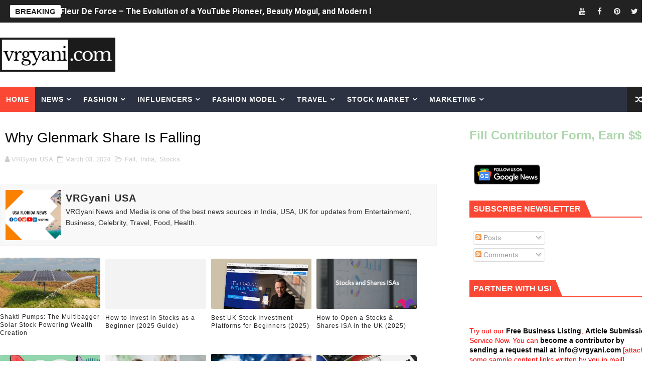

--- FILE ---
content_type: text/html; charset=UTF-8
request_url: https://www.vrgyani.com/b/stats?style=WHITE_TRANSPARENT&timeRange=LAST_MONTH&token=APq4FmAGfQos22l3MJByAje72hVJWWkkW0gpV9aACK-9QY0slG2J9V_L-fHPYm6nt71YiIsX7nz_vNDBJKv-97hRTA2cQIeyeA
body_size: 262
content:
{"total":39564,"sparklineOptions":{"backgroundColor":{"fillOpacity":0.1,"fill":"#ffffff"},"series":[{"areaOpacity":0.3,"color":"#fff"}]},"sparklineData":[[0,49],[1,78],[2,66],[3,50],[4,100],[5,57],[6,47],[7,54],[8,52],[9,58],[10,45],[11,40],[12,44],[13,47],[14,46],[15,43],[16,47],[17,36],[18,35],[19,34],[20,36],[21,41],[22,41],[23,36],[24,28],[25,38],[26,37],[27,31],[28,39],[29,11]],"nextTickMs":22222}

--- FILE ---
content_type: text/html; charset=utf-8
request_url: https://www.google.com/recaptcha/api2/aframe
body_size: 247
content:
<!DOCTYPE HTML><html><head><meta http-equiv="content-type" content="text/html; charset=UTF-8"></head><body><script nonce="tLeUFdDPaSEnNrnhPqKmrw">/** Anti-fraud and anti-abuse applications only. See google.com/recaptcha */ try{var clients={'sodar':'https://pagead2.googlesyndication.com/pagead/sodar?'};window.addEventListener("message",function(a){try{if(a.source===window.parent){var b=JSON.parse(a.data);var c=clients[b['id']];if(c){var d=document.createElement('img');d.src=c+b['params']+'&rc='+(localStorage.getItem("rc::a")?sessionStorage.getItem("rc::b"):"");window.document.body.appendChild(d);sessionStorage.setItem("rc::e",parseInt(sessionStorage.getItem("rc::e")||0)+1);localStorage.setItem("rc::h",'1768979241243');}}}catch(b){}});window.parent.postMessage("_grecaptcha_ready", "*");}catch(b){}</script></body></html>

--- FILE ---
content_type: application/javascript; charset=utf-8
request_url: https://fundingchoicesmessages.google.com/f/AGSKWxXUBb4_lHz77PEpaA8It-jhI0oxhXaJqD1sfazNAQ-1dUBbvqLsDPJ1JwEKkSsIZgkgpVGj66RP3vb2jRgEVC4waSCsPDLU0l9EowHdPvce0R-DwNZgD_ZWXclAxC1o91zVQe0WNBS3LIH6bvEonxuUF0ju8qqGJr2PO-JmpfpG6jb6DRsPIBaGDnjJ/_/notifyad._ad_wrapper./inlinetextads?/global_advs./ad728x15_
body_size: -1289
content:
window['86d32530-cb85-4f05-80fa-575a2fd44142'] = true;

--- FILE ---
content_type: text/javascript; charset=UTF-8
request_url: https://www.vrgyani.com/feeds/posts/default/-/Stocks?alt=json-in-script&max-results=8&callback=jQuery1110023659740357856962_1768979234855&_=1768979234856
body_size: 17622
content:
// API callback
jQuery1110023659740357856962_1768979234855({"version":"1.0","encoding":"UTF-8","feed":{"xmlns":"http://www.w3.org/2005/Atom","xmlns$openSearch":"http://a9.com/-/spec/opensearchrss/1.0/","xmlns$blogger":"http://schemas.google.com/blogger/2008","xmlns$georss":"http://www.georss.org/georss","xmlns$gd":"http://schemas.google.com/g/2005","xmlns$thr":"http://purl.org/syndication/thread/1.0","id":{"$t":"tag:blogger.com,1999:blog-1020789781473149027"},"updated":{"$t":"2026-01-17T04:00:43.418-08:00"},"category":[{"term":"Celebrities"},{"term":"USA"},{"term":"India"},{"term":"Fashion"},{"term":"Instagram"},{"term":"Travel"},{"term":"Bollywood"},{"term":"Song"},{"term":"Travel Destinations"},{"term":"Tiktok"},{"term":"Punjabi"},{"term":"Europe"},{"term":"OnlyFans Model"},{"term":"Onlyfans"},{"term":"Fashion Model"},{"term":"Questions"},{"term":"Business"},{"term":"UK"},{"term":"Stocks"},{"term":"Fall"},{"term":"Latest News"},{"term":"Canada"},{"term":"Hollywood"},{"term":"Health"},{"term":"Fashion Show"},{"term":"Asia"},{"term":"Movies"},{"term":"Digital Marketing"},{"term":"Lyrics"},{"term":"Australia"},{"term":"Technology"},{"term":"Drama"},{"term":"FashionStyle"},{"term":"Africa"},{"term":"Food"},{"term":"Swimsuit"},{"term":"Fitness"},{"term":"Sports"},{"term":"Politics"},{"term":"Entertainment"},{"term":"SEO"},{"term":"Youtube Videos"},{"term":"Lifestyle"},{"term":"Youtube"},{"term":"Education"},{"term":"Trailers"},{"term":"Media"},{"term":"Web Series"},{"term":"Advertising"},{"term":"Brazil"},{"term":"Russia"},{"term":"History"},{"term":"California"},{"term":"Florida"},{"term":"Miami"},{"term":"Thriller"},{"term":"YouTuber"},{"term":"Celebrity"},{"term":"Central America"},{"term":"Haryanvi"},{"term":"Oceania"},{"term":"Spain"},{"term":"Attractions"},{"term":"Germany"},{"term":"Romance"},{"term":"FAQs"},{"term":"Comedy"},{"term":"Marketing"},{"term":"South America"},{"term":"Influencers"},{"term":"Political"},{"term":"Books"},{"term":"Mexico"},{"term":"Action"},{"term":"Bhojpuri"},{"term":"France"},{"term":"Indian Celebrity"},{"term":"Middle East"},{"term":"Digital Marketing Techniques"},{"term":"On Page SEO"},{"term":"Society"},{"term":"Colombia"},{"term":"Crypto"},{"term":"Beauty"},{"term":"Caribbean"},{"term":"Footwear"},{"term":"Social Media"},{"term":"Economics"},{"term":"Sci-Fi"},{"term":"Horror"},{"term":"Topwear"},{"term":"Virtual Influencer"},{"term":"Bank"},{"term":"Crypto Apps"},{"term":"Fantasy"},{"term":"How to"},{"term":"Internet"},{"term":"Party"},{"term":"Philippine"},{"term":"Athleisure"},{"term":"Bottomwear"},{"term":"Casual"},{"term":"Finance"},{"term":"Mystery"},{"term":"North America"},{"term":"Punjabi Song"},{"term":"Travellers"},{"term":"Gaming"},{"term":"Google SEO Updates"},{"term":"Hairstyle"},{"term":"Tourist attractions"},{"term":"Alpine"},{"term":"Balkans"},{"term":"Crime"},{"term":"Gorpcore"},{"term":"Makeup"},{"term":"Music"},{"term":"Question"},{"term":"Quotes"},{"term":"TV"},{"term":"UAE"},{"term":"Adult"},{"term":"Agro"},{"term":"China"},{"term":"Consumer"},{"term":"Energy"},{"term":"Historical"},{"term":"Home Furnishing"},{"term":"Malaysia"},{"term":"Medical"},{"term":"Religion"},{"term":"Video"},{"term":"Adventure"},{"term":"Aviation"},{"term":"Electronics"},{"term":"FMCG"},{"term":"Games"},{"term":"Greece"},{"term":"Relationship"},{"term":"Tools"},{"term":"Banking"},{"term":"Italy"},{"term":"Keywords"},{"term":"Model"},{"term":"T Series"},{"term":"Telugu"},{"term":"Airlines"},{"term":"BFSI"},{"term":"Consumer Packaged Food"},{"term":"Crypto Influencers"},{"term":"Fiction"},{"term":"Index"},{"term":"Infrastructure"},{"term":"Korean"},{"term":"Malayalam"},{"term":"Pakistan"},{"term":"Real Estate"},{"term":"South Africa"},{"term":"Speed Records"},{"term":"Texas"},{"term":"Tourism"},{"term":"Valentine's Day"},{"term":"Automobile"},{"term":"Essay Writing"},{"term":"Fintech"},{"term":"Los Angeles"},{"term":"Mythology"},{"term":"Phillipine"},{"term":"Transport"},{"term":"Travel Influencer"},{"term":"Updates"},{"term":"Website"},{"term":"Algebra"},{"term":"Baltic"},{"term":"Birthday"},{"term":"Chemical"},{"term":"Construction"},{"term":"Crypto Airdrops \u0026 Faucets"},{"term":"Dress"},{"term":"Fashion Fashion"},{"term":"Featured"},{"term":"Hospitality"},{"term":"Industry"},{"term":"Japan"},{"term":"Journalist"},{"term":"Loan"},{"term":"Mahabharata"},{"term":"Mankrit Aulakh"},{"term":"Mashup"},{"term":"Meaning"},{"term":"Narendra Modi"},{"term":"PR"},{"term":"Paints"},{"term":"Pharmaceutical"},{"term":"Polynesia"},{"term":"Portugal"},{"term":"Richa Shah"},{"term":"Richest Criminals in World"},{"term":"Sheeva Rana"},{"term":"South Korea"},{"term":"Sukh Sangera"},{"term":"Tanupriya Das"},{"term":"Tattoo"},{"term":"Tourist Places In Delhi"},{"term":"Tourist Places In Kochi"},{"term":"Apparel"},{"term":"BPO"},{"term":"Bengal"},{"term":"Bitcoin News"},{"term":"Blog"},{"term":"Brand"},{"term":"Crypto News"},{"term":"Estonia"},{"term":"Google My Business"},{"term":"Ireland"},{"term":"Israel"},{"term":"Link Builing"},{"term":"Logistics"},{"term":"Love"},{"term":"MCM College"},{"term":"Magnitude"},{"term":"Mahima Kottary"},{"term":"Main Taare"},{"term":"Mega Kaur"},{"term":"Mehtab Virk"},{"term":"Metal"},{"term":"Mia Khalifa"},{"term":"Migraine"},{"term":"Mineral"},{"term":"Mining"},{"term":"Miss Wow 2016"},{"term":"Monica"},{"term":"Moroccan Actor"},{"term":"Mrs. Sea"},{"term":"Musskan Sethi"},{"term":"NEWD"},{"term":"Naam Shabana"},{"term":"Natasha Stankovic"},{"term":"Neha Malik"},{"term":"Neha Sharma"},{"term":"Nepal"},{"term":"Niharika Singh"},{"term":"Nora Official"},{"term":"Notebook"},{"term":"Nusrat Bharucha"},{"term":"ORM"},{"term":"OTT"},{"term":"Online Reputation Management"},{"term":"Ooty"},{"term":"Oregon"},{"term":"Orlando"},{"term":"PBX 1"},{"term":"Pablo Escobar"},{"term":"Pavitra Rishta"},{"term":"Peek A Boo"},{"term":"Peg"},{"term":"Peru"},{"term":"Phulwama Attack"},{"term":"Pitbull"},{"term":"Plagiarism"},{"term":"Playboy Playmate"},{"term":"Pooja Jangid"},{"term":"Prabh Grewal"},{"term":"Priya Sariya"},{"term":"Priyanka Jawalkar"},{"term":"Priyanka Tyagi"},{"term":"Purje"},{"term":"Putt Jatt Da"},{"term":"Ragini MMS"},{"term":"Rajvir Jawanda"},{"term":"Rajya Sabha"},{"term":"Ranjit Bawa"},{"term":"Ranveer Singh"},{"term":"Recipe"},{"term":"Reddit"},{"term":"Retail"},{"term":"Reva Parihar"},{"term":"Rituraj Mohanty"},{"term":"Sachin Jigar"},{"term":"Sakshi Dwivedi"},{"term":"Salman Khan"},{"term":"Samuel Hasini"},{"term":"Sapna Chaudhary"},{"term":"Sapne Mein"},{"term":"Satti Dhillon"},{"term":"Security"},{"term":"SheTroubleMaker"},{"term":"Sherlyn Chopra"},{"term":"Shivani Singh"},{"term":"Shruti jayadevan"},{"term":"Shweta Gupta"},{"term":"Shweta Srivastava"},{"term":"Siddharth Chaturvedi"},{"term":"Siddhu Moosewala"},{"term":"Simran Kaur Hundal"},{"term":"Smoking"},{"term":"Software"},{"term":"Sonam Bajwa"},{"term":"Sukh-E-Muzical Doctorz"},{"term":"Sukhe"},{"term":"Sukriti Kakar"},{"term":"Sukriti Kakkar"},{"term":"Suman Modi"},{"term":"Sushant Singh Rajput"},{"term":"Swalina"},{"term":"Swati Chauhan"},{"term":"Tannu Grewal"},{"term":"Tanya Subramaniam"},{"term":"TaxiWala"},{"term":"Telecom"},{"term":"Telugu Actress"},{"term":"Tere Te"},{"term":"Thugs of Hindustan Review"},{"term":"Tianna Gregory"},{"term":"TikTok Star"},{"term":"Times Magazine"},{"term":"Top 50"},{"term":"Top YouTuber in India"},{"term":"Tourist Places In Hyderabad"},{"term":"Tricks"},{"term":"Tring Tring"},{"term":"Trippy Swag"},{"term":"Tunu Tunu"},{"term":"Turkey"},{"term":"Twinkle Kapoor"},{"term":"Tyre"},{"term":"Uma Arya"},{"term":"Uttar Pradesh"},{"term":"VSY"},{"term":"Vicky and Hardik"},{"term":"Zee5"}],"title":{"type":"text","$t":"VRGyani News"},"subtitle":{"type":"html","$t":"Latest News \u0026amp; Update in USA, UK, India\u0026amp; around the World, Fashion, Travel, Business, Bollywood, Celebrity, Politics, Sports."},"link":[{"rel":"http://schemas.google.com/g/2005#feed","type":"application/atom+xml","href":"http:\/\/www.vrgyani.com\/feeds\/posts\/default"},{"rel":"self","type":"application/atom+xml","href":"http:\/\/www.blogger.com\/feeds\/1020789781473149027\/posts\/default\/-\/Stocks?alt=json-in-script\u0026max-results=8"},{"rel":"alternate","type":"text/html","href":"http:\/\/www.vrgyani.com\/search\/label\/Stocks"},{"rel":"hub","href":"http://pubsubhubbub.appspot.com/"},{"rel":"next","type":"application/atom+xml","href":"http:\/\/www.blogger.com\/feeds\/1020789781473149027\/posts\/default\/-\/Stocks\/-\/Stocks?alt=json-in-script\u0026start-index=9\u0026max-results=8"}],"author":[{"name":{"$t":"VRGyani USA"},"uri":{"$t":"http:\/\/www.blogger.com\/profile\/08432403090184354457"},"email":{"$t":"noreply@blogger.com"},"gd$image":{"rel":"http://schemas.google.com/g/2005#thumbnail","width":"32","height":"32","src":"\/\/blogger.googleusercontent.com\/img\/b\/R29vZ2xl\/AVvXsEimThxLnaXeU7iW7_yI9IqLrrx-gJNn0QYT1X_mIPg4Xael9XTmwtut6_hxnBm_vrOGYKNl94TNbRAlIu-Zbl9iqZcmpHtvCzRbgg7zOEjks8vIPvKADiEczCmf-xa_hVsnlkyIBcTLfFwT7vUd59-UXlGaATjcsRELgwmlc92zPLiTNg\/s220\/VRGyani%20News.png"}}],"generator":{"version":"7.00","uri":"http://www.blogger.com","$t":"Blogger"},"openSearch$totalResults":{"$t":"162"},"openSearch$startIndex":{"$t":"1"},"openSearch$itemsPerPage":{"$t":"8"},"entry":[{"id":{"$t":"tag:blogger.com,1999:blog-1020789781473149027.post-7860909575152812829"},"published":{"$t":"2025-03-10T04:18:00.000-07:00"},"updated":{"$t":"2025-03-10T04:18:51.626-07:00"},"category":[{"scheme":"http://www.blogger.com/atom/ns#","term":"India"},{"scheme":"http://www.blogger.com/atom/ns#","term":"Stocks"}],"title":{"type":"text","$t":"Shakti Pumps: The Multibagger Solar Stock Powering Wealth Creation"},"content":{"type":"html","$t":"\u003Cp\u003E\u003Cspan style=\"white-space-collapse: preserve;\"\u003EIn the ever-evolving landscape of the Indian stock market, few stories shine as brightly as that of Shakti Pumps (India) Limited (SPIL), a company that has transformed from a modest pump manufacturer into a multibagger solar stock sensation. With its shares delivering staggering returns—over 1,200% in two years and a jaw-dropping 2,400% in five years—Shakti Pumps has become a darling of investors betting on renewable energy and sustainable growth. As of today, March 10, 2025, this small-cap powerhouse continues to make waves, fueled by a robust order book, innovative solar solutions, and a strategic foothold in India’s green revolution. Let’s explore what makes Shakti Pumps a multibagger marvel and why it’s a stock to watch.\u003C\/span\u003E\u003C\/p\u003E\u003Cp\u003E\u003Cspan style=\"white-space-collapse: preserve;\"\u003E\u003Cbr \/\u003E\u003C\/span\u003E\u003C\/p\u003E\u003Cdiv\u003E\n\u003Ch3\u003EThe Rise of a Solar Giant\u003C\/h3\u003E\n\u003Cp class=\"break-words\" style=\"white-space-collapse: preserve;\"\u003EFounded in 1982 in Pithampur, Madhya Pradesh, Shakti Pumps began as a manufacturer of energy-efficient pumps and motors, catering to agriculture, domestic, and industrial needs. Over the decades, it carved a niche in stainless-steel submersible pumps, but its real game-changer came with the pivot to solar-powered water pumping systems. Today, Shakti Pumps is India’s leading player in the solar pump market, holding a commanding 25-40% share under the government’s PM-KUSUM scheme, an initiative to solarize agriculture and deploy millions of solar pumps nationwide.\u003C\/p\u003E\u003Cp class=\"break-words\" style=\"white-space-collapse: preserve;\"\u003E\u003Cbr \/\u003E\u003C\/p\u003E\n\u003Cdiv class=\"separator\" style=\"clear: both; text-align: center;\"\u003E\u003Ca href=\"https:\/\/www.dsij.in\/Portals\/0\/EasyDNNnews\/47169\/Solar-Pumps.jpg\" imageanchor=\"1\" style=\"margin-left: 1em; margin-right: 1em;\"\u003E\u003Cimg border=\"0\" data-original-height=\"626\" data-original-width=\"1200\" height=\"209\" src=\"https:\/\/www.dsij.in\/Portals\/0\/EasyDNNnews\/47169\/Solar-Pumps.jpg\" width=\"400\" \/\u003E\u003C\/a\u003E\u003C\/div\u003E\u003Cbr \/\u003E\u003Cp class=\"break-words\" style=\"white-space-collapse: preserve;\"\u003E\u003Cbr \/\u003E\u003C\/p\u003E\u003Cp class=\"break-words\" style=\"white-space-collapse: preserve;\"\u003EThe company’s stock journey reflects this transformation. From a 52-week low of ₹186.83 (adjusted for a 5:1 bonus issue in November 2024), it soared to a high of ₹1,398 on the BSE, delivering multibagger returns of over 600% in just one year. As of March 7, 2025, the stock closed at ₹917.80, locked in a 5% upper circuit for three consecutive sessions, showcasing relentless investor enthusiasm.\u003C\/p\u003E\u003Cp class=\"break-words\" style=\"white-space-collapse: preserve;\"\u003E\u003Cbr \/\u003E\u003C\/p\u003E\n\u003Ch3\u003EWhat’s Driving the Surge?\u003C\/h3\u003E\n\u003Col class=\"marker:text-secondary\"\u003E\n\u003Cli class=\"break-words\"\u003E\u003Cstrong\u003EMassive Order Wins\u003C\/strong\u003E: Shakti Pumps has secured a string of high-value contracts, bolstering its order book to ₹2,070 crore as of early 2025. Recent highlights include:\n\u003Cul class=\"marker:text-secondary\"\u003E\n\u003Cli class=\"break-words\"\u003EA ₹23.91 crore order from Maharashtra Energy Department Agency (MEDA) on March 1, 2025, for 877 solar pumping systems under PM-KUSUM, to be completed in 120 days.\u003C\/li\u003E\n\u003Cli class=\"break-words\"\u003EA ₹558.2 crore deal from Uttar Pradesh’s Department of Agriculture in August 2024 for 12,537 solar pumps.\u003C\/li\u003E\n\u003Cli class=\"break-words\"\u003EA ₹754.3 crore contract from Maharashtra State Electricity Distribution Company Limited (MSEDCL) in December 2024 for 25,000 solar pumps.\nThese wins, alongside others from states like Haryana and Uttarakhand, underscore Shakti’s dominance in the solar pump sector.\u003C\/li\u003E\n\u003C\/ul\u003E\n\u003C\/li\u003E\n\u003Cli class=\"break-words\"\u003E\u003Cstrong\u003EExplosive Financial Growth\u003C\/strong\u003E: The company’s financials tell a story of meteoric rise. In Q2 FY25 (July-September 2024), revenue surged 315.4% year-on-year to ₹634.6 crore, while net profit skyrocketed 1,633.3% to ₹101.4 crore. EBITDA rose 878.4% to ₹148.7 crore, with margins expanding to 23.4% from 10%. For the first nine months of FY25, profit after tax (PAT) jumped 472.8%, driven by higher order execution and economies of scale.\u003C\/li\u003E\n\u003Cli class=\"break-words\"\u003E\u003Cstrong\u003EGovernment Push for Solar\u003C\/strong\u003E: India’s ambitious PM-KUSUM scheme aims to install 14 lakh off-grid and 35 lakh on-grid solar pumps, creating a market opportunity worth over ₹1.5 lakh crore. Shakti Pumps, with its end-to-end manufacturing capabilities (pumps, motors, inverters, and solar structures), is perfectly positioned to capitalize on this renewable energy wave, especially as groundwater depletion and subsidized solar solutions drive demand.\u003C\/li\u003E\n\u003Cli class=\"break-words\"\u003E\u003Cstrong\u003EStrategic Expansion\u003C\/strong\u003E: Beyond solar pumps, Shakti is venturing into electric vehicle (EV) motors through its subsidiary, Shakti EV Mobility, and has invested ₹4 crore in Shakti Energy Solutions for business expansion. A recent tie-up with ReNew Photovoltaic for DCR cell-based solar modules in FY 2025-26 further diversifies its portfolio.\u003C\/li\u003E\n\u003Cli class=\"break-words\"\u003E\u003Cstrong\u003EStock Boosters\u003C\/strong\u003E: A 5:1 bonus share issue in November 2024 enhanced liquidity and rewarded shareholders, while promoter buying (27,400 shares in early 2025) signaled confidence. Plans to raise funds via Qualified Institutional Placement (QIP) in January 2025 hint at ambitious growth ahead.\u003C\/li\u003E\n\u003C\/ol\u003E\u003Cdiv\u003E\u003Cbr \/\u003E\u003C\/div\u003E\n\u003Ch3\u003EMultibagger Magic: The Numbers Speak\u003C\/h3\u003E\n\u003Cp class=\"break-words\" style=\"white-space-collapse: preserve;\"\u003EShakti Pumps’ stock performance is nothing short of extraordinary:\u003C\/p\u003E\n\u003Cul class=\"marker:text-secondary\"\u003E\n\u003Cli class=\"break-words\"\u003E\u003Cstrong\u003E1-Year Return\u003C\/strong\u003E: 332% (March 2024 to March 2025).\u003C\/li\u003E\n\u003Cli class=\"break-words\"\u003E\u003Cstrong\u003E2-Year Return\u003C\/strong\u003E: 1,200%—a 12x wealth multiplier.\u003C\/li\u003E\n\u003Cli class=\"break-words\"\u003E\u003Cstrong\u003E5-Year Return\u003C\/strong\u003E: 2,400%—turning ₹1 lakh into ₹25 lakh.\u003C\/li\u003E\n\u003Cli class=\"break-words\"\u003E\u003Cstrong\u003E10-Year Return\u003C\/strong\u003E: Over 2,420%.\u003C\/li\u003E\n\u003C\/ul\u003E\u003Cdiv\u003E\u003Cbr \/\u003E\u003C\/div\u003E\n\u003Cp class=\"break-words\" style=\"white-space-collapse: preserve;\"\u003EEven after a peak of ₹5,075 (pre-bonus adjusted) in August 2024 and subsequent corrections, the stock has rebounded, hitting back-to-back upper circuits in March 2025. Its market cap now stands at ₹5,276.72 crore, a testament to its small-cap-to-mid-cap trajectory.\u003C\/p\u003E\u003Cp class=\"break-words\" style=\"white-space-collapse: preserve;\"\u003E\u003Cbr \/\u003E\u003C\/p\u003E\n\u003Ch3\u003EWhy It’s a Multibagger?\u003C\/h3\u003E\n\u003Cp class=\"break-words\" style=\"white-space-collapse: preserve;\"\u003EA multibagger stock delivers exponential returns, often fueled by undervaluation, high growth potential, and market tailwinds. Shakti Pumps checks all boxes:\u003C\/p\u003E\n\u003Cul class=\"marker:text-secondary\"\u003E\n\u003Cli class=\"break-words\"\u003E\u003Cstrong\u003EUndervaluation Edge\u003C\/strong\u003E: While solar EPC peers trade at 100+ P\/E ratios, Shakti’s forward P\/E hovers around 24-30, offering value amidst growth.\u003C\/li\u003E\n\u003Cli class=\"break-words\"\u003E\u003Cstrong\u003ESector Tailwinds\u003C\/strong\u003E: The global shift to renewables, coupled with India’s solar push, ensures long-term demand.\u003C\/li\u003E\n\u003Cli class=\"break-words\"\u003E\u003Cstrong\u003EExecution Prowess\u003C\/strong\u003E: With an order book spanning multiple states and a completion timeline of 90-120 days, Shakti converts contracts into cash flow efficiently.\u003C\/li\u003E\n\u003C\/ul\u003E\u003Cdiv\u003E\u003Cbr \/\u003E\u003C\/div\u003E\n\u003Ch3\u003ERisks to Watch\u003C\/h3\u003E\n\u003Cp class=\"break-words\" style=\"white-space-collapse: preserve;\"\u003ENo multibagger story is without risks. Shakti Pumps faces:\u003C\/p\u003E\n\u003Cul class=\"marker:text-secondary\"\u003E\n\u003Cli class=\"break-words\"\u003E\u003Cstrong\u003EVolatility\u003C\/strong\u003E: Recent lower circuits (e.g., January 2025 at ₹1,084.70) highlight profit-booking pressures.\u003C\/li\u003E\n\u003Cli class=\"break-words\"\u003E\u003Cstrong\u003ECompetition\u003C\/strong\u003E: Rivals like KSB (P\/E 71x) and other solar players could erode market share.\u003C\/li\u003E\n\u003Cli class=\"break-words\"\u003E\u003Cstrong\u003EExecution Delays\u003C\/strong\u003E: Large-scale projects depend on timely delivery, and any hiccups could dent margins.\u003C\/li\u003E\n\u003C\/ul\u003E\u003Cdiv\u003E\u003Cbr \/\u003E\u003C\/div\u003E\n\u003Ch3\u003EThe Road Ahead\u003C\/h3\u003E\n\u003Cp class=\"break-words\" style=\"white-space-collapse: preserve;\"\u003EAt ₹917.80 (as of March 7), analysts see upside potential to ₹996-₹1,071, driven by order execution and EV diversification. With a robust pipeline, stable raw material costs (guiding 35-40% gross margins), and a retail\/export push, Shakti Pumps is more than a solar stock—it’s a growth engine. Whether it doubles again (as some predict, citing a 2x upside from current levels) depends on its ability to sustain momentum in a competitive landscape.\u003C\/p\u003E\u003Cp class=\"break-words\" style=\"white-space-collapse: preserve;\"\u003E\u003Cbr \/\u003E\u003C\/p\u003E\n\u003Cp class=\"break-words\" style=\"white-space-collapse: preserve;\"\u003EShakti Pumps embodies the multibagger dream: a small-cap gem riding a megatrend to massive gains. For investors, it’s a blend of risk and reward—high volatility, yes, but also the promise of wealth creation in India’s renewable future. Do you own this solar superstar? Share your thoughts below!\u003C\/p\u003E\u003Cp class=\"break-words\" style=\"white-space-collapse: preserve;\"\u003E\u003Cbr \/\u003E\u003C\/p\u003E\u003Cp class=\"break-words\"\u003E\u003Cspan style=\"white-space-collapse: preserve;\"\u003E\u003Cb\u003EDisclaimer\u003C\/b\u003E: The information provided in this blog is for informational and educational purposes only. We do not recommend buying, selling, or holding any stock based on this content. Stock market investments are subject to risks, including the potential loss of principal. Past performance is not indicative of future results. Readers are advised to conduct their own research and consult with a qualified financial advisor before making any investment decisions. The author and publisher are not responsible for any financial losses or decisions arising from the use of this information.\u003C\/span\u003E\u003C\/p\u003E\u003Cp class=\"break-words\"\u003E\u003Cspan style=\"white-space-collapse: preserve;\"\u003E\u003Cbr \/\u003E\u003C\/span\u003E\u003C\/p\u003E\u003Cp class=\"break-words\"\u003E\u003Cspan style=\"white-space-collapse: preserve;\"\u003E\u003Cspan style=\"font-size: xx-small;\"\u003E\u003Cb\u003EImage Source\u003C\/b\u003E: https:\/\/www.dsij.in\/dsijarticledetail\/rs-2070-crore-order-book-multibagger-solar-stock-hit-back-to-back-upper-circuits-promoter-bought-27400-shares-bagged-rs-2391-crore-order-id001-47169\u003C\/span\u003E\u003C\/span\u003E\u003C\/p\u003E\u003C\/div\u003E"},"link":[{"rel":"replies","type":"application/atom+xml","href":"http:\/\/www.vrgyani.com\/feeds\/7860909575152812829\/comments\/default","title":"Post Comments"},{"rel":"replies","type":"text/html","href":"http:\/\/www.vrgyani.com\/2025\/03\/shakti-pumps-multibagger-solar-stock.html#comment-form","title":"0 Comments"},{"rel":"edit","type":"application/atom+xml","href":"http:\/\/www.blogger.com\/feeds\/1020789781473149027\/posts\/default\/7860909575152812829"},{"rel":"self","type":"application/atom+xml","href":"http:\/\/www.blogger.com\/feeds\/1020789781473149027\/posts\/default\/7860909575152812829"},{"rel":"alternate","type":"text/html","href":"http:\/\/www.vrgyani.com\/2025\/03\/shakti-pumps-multibagger-solar-stock.html","title":"Shakti Pumps: The Multibagger Solar Stock Powering Wealth Creation"}],"author":[{"name":{"$t":"VRGyani USA"},"uri":{"$t":"http:\/\/www.blogger.com\/profile\/08432403090184354457"},"email":{"$t":"noreply@blogger.com"},"gd$image":{"rel":"http://schemas.google.com/g/2005#thumbnail","width":"32","height":"32","src":"\/\/blogger.googleusercontent.com\/img\/b\/R29vZ2xl\/AVvXsEimThxLnaXeU7iW7_yI9IqLrrx-gJNn0QYT1X_mIPg4Xael9XTmwtut6_hxnBm_vrOGYKNl94TNbRAlIu-Zbl9iqZcmpHtvCzRbgg7zOEjks8vIPvKADiEczCmf-xa_hVsnlkyIBcTLfFwT7vUd59-UXlGaATjcsRELgwmlc92zPLiTNg\/s220\/VRGyani%20News.png"}}],"thr$total":{"$t":"0"}},{"id":{"$t":"tag:blogger.com,1999:blog-1020789781473149027.post-2592240349390257612"},"published":{"$t":"2025-02-23T23:05:00.000-08:00"},"updated":{"$t":"2025-02-23T23:05:25.441-08:00"},"category":[{"scheme":"http://www.blogger.com/atom/ns#","term":"Business"},{"scheme":"http://www.blogger.com/atom/ns#","term":"Stocks"},{"scheme":"http://www.blogger.com/atom/ns#","term":"USA"}],"title":{"type":"text","$t":"How to Invest in Stocks as a Beginner (2025 Guide)"},"content":{"type":"html","$t":"\u003Cp\u003EInvesting in stocks is one of the best ways to build wealth over time. If you’re a beginner, getting started can seem overwhelming, but with the right strategies and knowledge, you can make smart investment decisions and grow your portfolio.\u003C\/p\u003E\u003Cp\u003E\u003Cbr \/\u003E\u003C\/p\u003E\u003Cp\u003EIn this guide, we’ll walk you through the \u003Cstrong\u003Ebasics of stock investing\u003C\/strong\u003E, different strategies, and tips to maximize your returns.\u003C\/p\u003E\u003Ctable align=\"center\" cellpadding=\"0\" cellspacing=\"0\" class=\"tr-caption-container\" style=\"margin-left: auto; margin-right: auto;\"\u003E\u003Ctbody\u003E\u003Ctr\u003E\u003Ctd style=\"text-align: center;\"\u003E\u003Ca href=\"https:\/\/www.india.com\/hindi-news\/iifl\/wp-content\/uploads\/2022\/09\/How-to-Invest-in-Share-Market-A-Beginners-Guide-cover-trade-brains.jpg\" imageanchor=\"1\" style=\"margin-left: auto; margin-right: auto;\"\u003E\u003Cimg border=\"0\" data-original-height=\"1280\" data-original-width=\"1920\" height=\"267\" src=\"https:\/\/www.india.com\/hindi-news\/iifl\/wp-content\/uploads\/2022\/09\/How-to-Invest-in-Share-Market-A-Beginners-Guide-cover-trade-brains.jpg\" width=\"400\" \/\u003E\u003C\/a\u003E\u003C\/td\u003E\u003C\/tr\u003E\u003Ctr\u003E\u003Ctd class=\"tr-caption\" style=\"text-align: center;\"\u003EImage Source:\u0026nbsp;https:\/\/www.india.com\/\u003C\/td\u003E\u003C\/tr\u003E\u003C\/tbody\u003E\u003C\/table\u003E\u003Cbr \/\u003E\u003Cdiv\u003E\u003Cbr \/\u003E\u003C\/div\u003E\u003Ch2\u003E\u003Cstrong\u003EWhy Invest in Stocks?\u003C\/strong\u003E\u003C\/h2\u003E\u003Cp\u003E✅ \u003Cstrong\u003EBuild Wealth Over Time:\u003C\/strong\u003E Historically, the stock market has provided \u003Cstrong\u003Ehigher returns\u003C\/strong\u003E than savings accounts or bonds.\u003Cbr \/\u003E✅ \u003Cstrong\u003ECompound Growth:\u003C\/strong\u003E Your investments can grow exponentially over the years.\u003Cbr \/\u003E✅ \u003Cstrong\u003EPassive Income:\u003C\/strong\u003E Earn \u003Cstrong\u003Edividends\u003C\/strong\u003E from certain stocks.\u003Cbr \/\u003E✅ \u003Cstrong\u003EBeating Inflation:\u003C\/strong\u003E Stocks help maintain and grow your purchasing power.\u003C\/p\u003E\u003Cdiv\u003E\u003Cbr \/\u003E\u003C\/div\u003E\u003Ch2\u003E\u003Cstrong\u003EStep-by-Step Guide to Investing in Stocks\u003C\/strong\u003E\u003C\/h2\u003E\u003Ch3\u003E\u003Cstrong\u003E1. Understand the Basics\u003C\/strong\u003E\u003C\/h3\u003E\u003Cp\u003EBefore you start, learn about \u003Cstrong\u003Estocks, ETFs, index funds, and dividends\u003C\/strong\u003E. Stocks represent ownership in a company, while ETFs and index funds allow you to invest in a basket of stocks.\u003C\/p\u003E\u003Ch3\u003E\u003Cstrong\u003E2. Set Your Investment Goals\u003C\/strong\u003E\u003C\/h3\u003E\u003Cul data-spread=\"false\"\u003E\u003Cli\u003E\u003Cp\u003E\u003Cstrong\u003ELong-term growth\u003C\/strong\u003E (e.g., retirement savings)\u003C\/p\u003E\u003C\/li\u003E\u003Cli\u003E\u003Cp\u003E\u003Cstrong\u003EShort-term gains\u003C\/strong\u003E (riskier trading strategies)\u003C\/p\u003E\u003C\/li\u003E\u003Cli\u003E\u003Cp\u003E\u003Cstrong\u003EDividend income\u003C\/strong\u003E (for passive earnings)\u003C\/p\u003E\u003C\/li\u003E\u003C\/ul\u003E\u003Ch3\u003E\u003Cstrong\u003E3. Choose a Stock Brokerage Account\u003C\/strong\u003E\u003C\/h3\u003E\u003Cp\u003ETo buy stocks, you need an account with a brokerage. Here are some top platforms:\n✅ \u003Cstrong\u003ERobinhood\u003C\/strong\u003E – Best for commission-free trading.\u003Cbr \/\u003E✅ \u003Cstrong\u003EFidelity\u003C\/strong\u003E – Great for beginners with educational resources.\u003Cbr \/\u003E✅ \u003Cstrong\u003EE-Trade\u003C\/strong\u003E – Strong research tools and customer support.\u003Cbr \/\u003E✅ \u003Cstrong\u003ECharles Schwab\u003C\/strong\u003E – Excellent for long-term investors.\u003C\/p\u003E\u003Cp\u003E👉 \u003Ca disabled=\"true\"\u003E\u003Cstrong\u003ECompare Brokerages Here\u003C\/strong\u003E\u003C\/a\u003E (Affiliate Link)\u003C\/p\u003E\u003Ch3\u003E\u003Cstrong\u003E4. Decide What to Invest In\u003C\/strong\u003E\u003C\/h3\u003E\u003Cul data-spread=\"false\"\u003E\u003Cli\u003E\u003Cp\u003E\u003Cstrong\u003EIndividual Stocks:\u003C\/strong\u003E Investing in companies like Apple, Tesla, or Amazon.\u003C\/p\u003E\u003C\/li\u003E\u003Cli\u003E\u003Cp\u003E\u003Cstrong\u003EIndex Funds \u0026amp; ETFs:\u003C\/strong\u003E Lower risk, diversified options like S\u0026amp;P 500 ETFs.\u003C\/p\u003E\u003C\/li\u003E\u003Cli\u003E\u003Cp\u003E\u003Cstrong\u003EDividend Stocks:\u003C\/strong\u003E Companies that regularly pay out profits.\u003C\/p\u003E\u003C\/li\u003E\u003C\/ul\u003E\u003Ch3\u003E\u003Cstrong\u003E5. Start Investing \u0026amp; Diversify Your Portfolio\u003C\/strong\u003E\u003C\/h3\u003E\u003Cp\u003EInvest small amounts regularly and \u003Cstrong\u003Espread your investments\u003C\/strong\u003E across multiple industries to lower risk.\u003C\/p\u003E\u003Ch3\u003E\u003Cstrong\u003E6. Monitor \u0026amp; Adjust Your Portfolio\u003C\/strong\u003E\u003C\/h3\u003E\u003Cp\u003ECheck your investments periodically and make adjustments based on market trends and financial goals.\u003C\/p\u003E\u003Cdiv\u003E\u003Cbr \/\u003E\u003C\/div\u003E\u003Ch2\u003E\u003Cstrong\u003EBest Investment Strategies for Beginners\u003C\/strong\u003E\u003C\/h2\u003E\u003Ch3\u003E\u003Cstrong\u003E1. Buy and Hold Strategy\u003C\/strong\u003E\u003C\/h3\u003E\u003Cp\u003EInvest in strong companies and hold them for years to maximize compound growth.\u003C\/p\u003E\u003Ch3\u003E\u003Cstrong\u003E2. Dollar-Cost Averaging (DCA)\u003C\/strong\u003E\u003C\/h3\u003E\u003Cp\u003EInvest a fixed amount at regular intervals, reducing the impact of market fluctuations.\u003C\/p\u003E\u003Ch3\u003E\u003Cstrong\u003E3. Growth vs. Value Investing\u003C\/strong\u003E\u003C\/h3\u003E\u003Cul data-spread=\"false\"\u003E\u003Cli\u003E\u003Cp\u003E\u003Cstrong\u003EGrowth Investing:\u003C\/strong\u003E Focus on fast-growing companies like tech startups.\u003C\/p\u003E\u003C\/li\u003E\u003Cli\u003E\u003Cp\u003E\u003Cstrong\u003EValue Investing:\u003C\/strong\u003E Buy undervalued stocks with strong fundamentals.\u003C\/p\u003E\u003C\/li\u003E\u003C\/ul\u003E\u003Cdiv\u003E\u003Cbr \/\u003E\u003C\/div\u003E\u003Ch2\u003E\u003Cstrong\u003EFAQs About Investing in Stocks\u003C\/strong\u003E\u003C\/h2\u003E\u003Ch3\u003E\u003Cstrong\u003E1. How much money do I need to start investing?\u003C\/strong\u003E\u003C\/h3\u003E\u003Cp\u003EYou can start with as little as \u003Cstrong\u003E$10 to $100\u003C\/strong\u003E, thanks to fractional shares and commission-free brokerages.\u003C\/p\u003E\u003Cp\u003E\u003Cbr \/\u003E\u003C\/p\u003E\u003Ch3\u003E\u003Cstrong\u003E2. Is investing in stocks risky?\u003C\/strong\u003E\u003C\/h3\u003E\u003Cp\u003EYes, but risks can be managed through \u003Cstrong\u003Ediversification and long-term investing\u003C\/strong\u003E.\u003C\/p\u003E\u003Cp\u003E\u003Cbr \/\u003E\u003C\/p\u003E\u003Ch3\u003E\u003Cstrong\u003E3. How do I choose the right stocks?\u003C\/strong\u003E\u003C\/h3\u003E\u003Cp\u003ELook at \u003Cstrong\u003Ecompany fundamentals, earnings reports, and industry trends\u003C\/strong\u003E before investing.\u003C\/p\u003E\u003Cdiv\u003E\u003Cbr \/\u003E\u003C\/div\u003E\u003Ch2\u003E\u003Cstrong\u003EFinal Thoughts\u003C\/strong\u003E\u003C\/h2\u003E\u003Cp\u003EInvesting in stocks is a powerful way to build wealth, but it requires patience and smart decision-making. By following this guide, you can start investing with confidence and work toward financial freedom.\u003C\/p\u003E\u003Cp\u003E\u003Cbr \/\u003E\u003C\/p\u003E\u003Cp\u003E🔎 Ready to start investing? Open a brokerage account and begin your stock market journey today!\u003C\/p\u003E"},"link":[{"rel":"replies","type":"application/atom+xml","href":"http:\/\/www.vrgyani.com\/feeds\/2592240349390257612\/comments\/default","title":"Post Comments"},{"rel":"replies","type":"text/html","href":"http:\/\/www.vrgyani.com\/2025\/02\/how-to-invest-in-stocks-as-beginner.html#comment-form","title":"0 Comments"},{"rel":"edit","type":"application/atom+xml","href":"http:\/\/www.blogger.com\/feeds\/1020789781473149027\/posts\/default\/2592240349390257612"},{"rel":"self","type":"application/atom+xml","href":"http:\/\/www.blogger.com\/feeds\/1020789781473149027\/posts\/default\/2592240349390257612"},{"rel":"alternate","type":"text/html","href":"http:\/\/www.vrgyani.com\/2025\/02\/how-to-invest-in-stocks-as-beginner.html","title":"How to Invest in Stocks as a Beginner (2025 Guide)"}],"author":[{"name":{"$t":"VRGyani USA"},"uri":{"$t":"http:\/\/www.blogger.com\/profile\/08432403090184354457"},"email":{"$t":"noreply@blogger.com"},"gd$image":{"rel":"http://schemas.google.com/g/2005#thumbnail","width":"32","height":"32","src":"\/\/blogger.googleusercontent.com\/img\/b\/R29vZ2xl\/AVvXsEimThxLnaXeU7iW7_yI9IqLrrx-gJNn0QYT1X_mIPg4Xael9XTmwtut6_hxnBm_vrOGYKNl94TNbRAlIu-Zbl9iqZcmpHtvCzRbgg7zOEjks8vIPvKADiEczCmf-xa_hVsnlkyIBcTLfFwT7vUd59-UXlGaATjcsRELgwmlc92zPLiTNg\/s220\/VRGyani%20News.png"}}],"thr$total":{"$t":"0"}},{"id":{"$t":"tag:blogger.com,1999:blog-1020789781473149027.post-5153530595438727488"},"published":{"$t":"2025-02-23T23:04:00.000-08:00"},"updated":{"$t":"2025-02-23T23:04:36.704-08:00"},"category":[{"scheme":"http://www.blogger.com/atom/ns#","term":"Europe"},{"scheme":"http://www.blogger.com/atom/ns#","term":"Stocks"},{"scheme":"http://www.blogger.com/atom/ns#","term":"UK"}],"title":{"type":"text","$t":"Best UK Stock Investment Platforms for Beginners (2025)"},"content":{"type":"html","$t":"\u003Cp\u003EInvesting in stocks is a great way to build wealth over time, but choosing the right platform can be overwhelming for beginners. With so many options available, it's essential to find a user-friendly, cost-effective, and secure stock investment platform that aligns with your financial goals.\u003C\/p\u003E\u003Cp\u003E\u003Cbr \/\u003E\u003C\/p\u003E\u003Cp\u003EIn this guide, we’ll review the \u003Cstrong\u003Ebest UK stock investment platforms for beginners in 2025\u003C\/strong\u003E, comparing their features, fees, and benefits to help you make an informed decision.\u003C\/p\u003E\u003Ctable align=\"center\" cellpadding=\"0\" cellspacing=\"0\" class=\"tr-caption-container\" style=\"margin-left: auto; margin-right: auto;\"\u003E\u003Ctbody\u003E\u003Ctr\u003E\u003Ctd style=\"text-align: center;\"\u003E\u003Ca href=\"https:\/\/media.assettype.com\/tnm%2Fimport%2Fsites%2Fdefault%2Ffiles%2Fimages%2Fplus500-best-trading-platform-for-beginners.jpg\" imageanchor=\"1\" style=\"margin-left: auto; margin-right: auto;\"\u003E\u003Cimg border=\"0\" data-original-height=\"417\" data-original-width=\"650\" height=\"257\" src=\"https:\/\/media.assettype.com\/tnm%2Fimport%2Fsites%2Fdefault%2Ffiles%2Fimages%2Fplus500-best-trading-platform-for-beginners.jpg\" width=\"400\" \/\u003E\u003C\/a\u003E\u003C\/td\u003E\u003C\/tr\u003E\u003Ctr\u003E\u003Ctd class=\"tr-caption\" style=\"text-align: center;\"\u003EImage Source:\u0026nbsp;https:\/\/media.assettype.com\/\u003C\/td\u003E\u003C\/tr\u003E\u003C\/tbody\u003E\u003C\/table\u003E\u003Cbr \/\u003E\u003Cdiv\u003E\u003Cbr \/\u003E\u003C\/div\u003E\u003Ch2\u003E\u003Cstrong\u003EWhat to Look for in a Stock Investment Platform?\u003C\/strong\u003E\u003C\/h2\u003E\u003Cp\u003EBefore diving into the best platforms, consider the following factors:\u003C\/p\u003E\u003Cp\u003E✅ \u003Cstrong\u003ELow Fees:\u003C\/strong\u003E Look for platforms with low or no commission fees on trades.\u003Cbr \/\u003E✅ \u003Cstrong\u003EEase of Use:\u003C\/strong\u003E A beginner-friendly interface with educational resources.\u003Cbr \/\u003E✅ \u003Cstrong\u003EInvestment Options:\u003C\/strong\u003E Access to UK and global stocks, ETFs, and index funds.\u003Cbr \/\u003E✅ \u003Cstrong\u003ERegulation \u0026amp; Security:\u003C\/strong\u003E FCA-regulated platforms with FSCS protection.\u003Cbr \/\u003E✅ \u003Cstrong\u003EFractional Shares:\u003C\/strong\u003E The ability to buy portions of expensive stocks.\u003C\/p\u003E\u003Cdiv\u003E\u003Cbr \/\u003E\u003C\/div\u003E\u003Ch2\u003E\u003Cstrong\u003ETop UK Investment Platforms for Beginners in 2025\u003C\/strong\u003E\u003C\/h2\u003E\u003Ch3\u003E\u003Cstrong\u003E1. eToro – Best for Social \u0026amp; Commission-Free Trading\u003C\/strong\u003E\u003C\/h3\u003E\u003Cp\u003E💰 \u003Cstrong\u003EFees:\u003C\/strong\u003E 0% commission on stocks, spreads on other assets.\u003Cbr \/\u003E🔹 \u003Cstrong\u003EKey Features:\u003C\/strong\u003E Copy trading, global stock access, user-friendly app.\u003Cbr \/\u003E🔹 \u003Cstrong\u003EBest For:\u003C\/strong\u003E Beginners who want to learn from experienced traders.\u003C\/p\u003E\u003Cp\u003E\u003Cbr \/\u003E\u003C\/p\u003E\u003Ch3\u003E\u003Cstrong\u003E2. Freetrade – Best for Commission-Free UK Stocks\u003C\/strong\u003E\u003C\/h3\u003E\u003Cp\u003E💰 \u003Cstrong\u003EFees:\u003C\/strong\u003E No commission on basic trades; Plus plan (£9.99\/month) for extra features.\u003Cbr \/\u003E🔹 \u003Cstrong\u003EKey Features:\u003C\/strong\u003E Simple app, fractional shares, UK \u0026amp; US stocks.\u003Cbr \/\u003E🔹 \u003Cstrong\u003EBest For:\u003C\/strong\u003E UK investors who prefer a mobile-first experience.\u003C\/p\u003E\u003Cp\u003E\u003Cbr \/\u003E\u003C\/p\u003E\u003Ch3\u003E\u003Cstrong\u003E3. Hargreaves Lansdown – Best for Research \u0026amp; Long-Term Investors\u003C\/strong\u003E\u003C\/h3\u003E\u003Cp\u003E💰 \u003Cstrong\u003EFees:\u003C\/strong\u003E £11.95 per UK trade; lower for frequent traders.\u003Cbr \/\u003E🔹 \u003Cstrong\u003EKey Features:\u003C\/strong\u003E Excellent research tools, managed funds, ISA \u0026amp; SIPP options.\u003Cbr \/\u003E🔹 \u003Cstrong\u003EBest For:\u003C\/strong\u003E Long-term investors who want expert guidance.\u003C\/p\u003E\u003Cp\u003E\u003Cbr \/\u003E\u003C\/p\u003E\u003Ch3\u003E\u003Cstrong\u003E4. Trading 212 – Best for Fractional Shares \u0026amp; AutoInvest\u003C\/strong\u003E\u003C\/h3\u003E\u003Cp\u003E💰 \u003Cstrong\u003EFees:\u003C\/strong\u003E 0% commission on stocks \u0026amp; ETFs.\u003Cbr \/\u003E🔹 \u003Cstrong\u003EKey Features:\u003C\/strong\u003E Fractional shares, automated investing, zero fees.\u003Cbr \/\u003E🔹 \u003Cstrong\u003EBest For:\u003C\/strong\u003E Beginners looking for hands-off investing.\u003Cbr \/\u003E\u003C\/p\u003E\u003Cp\u003E\u003Cbr \/\u003E\u003C\/p\u003E\u003Ch3\u003E\u003Cstrong\u003E5. Interactive Investor – Best for Portfolio Management\u003C\/strong\u003E\u003C\/h3\u003E\u003Cp\u003E💰 \u003Cstrong\u003EFees:\u003C\/strong\u003E £4.99 - £12.99 monthly subscription.\u003Cbr \/\u003E🔹 \u003Cstrong\u003EKey Features:\u003C\/strong\u003E Wide investment selection, SIPPs, ISA options.\u003Cbr \/\u003E🔹 \u003Cstrong\u003EBest For:\u003C\/strong\u003E Investors who want a flat-fee pricing model.\u003Cbr \/\u003E\u003C\/p\u003E\u003Cdiv\u003E\u003Cbr \/\u003E\u003C\/div\u003E\u003Ch2\u003E\u003Cstrong\u003EHow to Choose the Right Investment Platform\u003C\/strong\u003E\u003C\/h2\u003E\u003Cp\u003E1️⃣ \u003Cstrong\u003EAssess Your Investment Goals\u003C\/strong\u003E – Are you looking for long-term growth, passive investing, or active trading?\u003Cbr \/\u003E2️⃣ \u003Cstrong\u003ECompare Fees \u0026amp; Commissions\u003C\/strong\u003E – Platforms like eToro and Freetrade offer commission-free trading, while others charge per trade.\u003Cbr \/\u003E3️⃣ \u003Cstrong\u003EConsider Platform Features\u003C\/strong\u003E – Do you need fractional shares, copy trading, or a simple interface?\u003Cbr \/\u003E4️⃣ \u003Cstrong\u003ECheck Regulation \u0026amp; Security\u003C\/strong\u003E – Ensure the platform is \u003Cstrong\u003EFCA-regulated\u003C\/strong\u003E and offers \u003Cstrong\u003EFSCS protection\u003C\/strong\u003E.\u003C\/p\u003E\u003Cdiv\u003E\u003Cbr \/\u003E\u003C\/div\u003E\u003Ch2\u003E\u003Cstrong\u003EFinal Thoughts\u003C\/strong\u003E\u003C\/h2\u003E\u003Cp\u003EChoosing the best UK stock investment platform in 2025 depends on your personal investment style and goals. \u003Cstrong\u003EeToro\u003C\/strong\u003E and \u003Cstrong\u003EFreetrade\u003C\/strong\u003E are great for beginners looking for commission-free trading, while \u003Cstrong\u003EHargreaves Lansdown\u003C\/strong\u003E and \u003Cstrong\u003EInteractive Investor\u003C\/strong\u003E offer excellent research tools and portfolio management features.\u003C\/p\u003E\u003Cp\u003E\u003Cbr \/\u003E\u003C\/p\u003E\u003Cp\u003E📈 Ready to start investing? Compare platforms and take the first step towards building your wealth today!\u003C\/p\u003E"},"link":[{"rel":"replies","type":"application/atom+xml","href":"http:\/\/www.vrgyani.com\/feeds\/5153530595438727488\/comments\/default","title":"Post Comments"},{"rel":"replies","type":"text/html","href":"http:\/\/www.vrgyani.com\/2025\/02\/best-uk-stock-investment-platforms-for.html#comment-form","title":"0 Comments"},{"rel":"edit","type":"application/atom+xml","href":"http:\/\/www.blogger.com\/feeds\/1020789781473149027\/posts\/default\/5153530595438727488"},{"rel":"self","type":"application/atom+xml","href":"http:\/\/www.blogger.com\/feeds\/1020789781473149027\/posts\/default\/5153530595438727488"},{"rel":"alternate","type":"text/html","href":"http:\/\/www.vrgyani.com\/2025\/02\/best-uk-stock-investment-platforms-for.html","title":"Best UK Stock Investment Platforms for Beginners (2025)"}],"author":[{"name":{"$t":"VRGyani USA"},"uri":{"$t":"http:\/\/www.blogger.com\/profile\/08432403090184354457"},"email":{"$t":"noreply@blogger.com"},"gd$image":{"rel":"http://schemas.google.com/g/2005#thumbnail","width":"32","height":"32","src":"\/\/blogger.googleusercontent.com\/img\/b\/R29vZ2xl\/AVvXsEimThxLnaXeU7iW7_yI9IqLrrx-gJNn0QYT1X_mIPg4Xael9XTmwtut6_hxnBm_vrOGYKNl94TNbRAlIu-Zbl9iqZcmpHtvCzRbgg7zOEjks8vIPvKADiEczCmf-xa_hVsnlkyIBcTLfFwT7vUd59-UXlGaATjcsRELgwmlc92zPLiTNg\/s220\/VRGyani%20News.png"}}],"thr$total":{"$t":"0"}},{"id":{"$t":"tag:blogger.com,1999:blog-1020789781473149027.post-841026838002865376"},"published":{"$t":"2025-02-23T23:03:00.000-08:00"},"updated":{"$t":"2025-02-23T23:03:44.978-08:00"},"category":[{"scheme":"http://www.blogger.com/atom/ns#","term":"Business"},{"scheme":"http://www.blogger.com/atom/ns#","term":"Stocks"}],"title":{"type":"text","$t":"How to Open a Stocks \u0026 Shares ISA in the UK (2025)"},"content":{"type":"html","$t":"\u003Cp\u003EA \u003Cstrong\u003EStocks \u0026amp; Shares ISA\u003C\/strong\u003E is one of the best ways for UK investors to grow their wealth tax-free. Whether you're a beginner or an experienced investor, opening an ISA can help you invest efficiently while benefiting from tax advantages.\u003C\/p\u003E\u003Cp\u003E\u003Cbr \/\u003E\u003C\/p\u003E\u003Cp\u003EIn this guide, we’ll walk you through \u003Cstrong\u003Ehow to open a Stocks \u0026amp; Shares ISA in 2025\u003C\/strong\u003E, the best providers, and key factors to consider.\u003C\/p\u003E\u003Ctable align=\"center\" cellpadding=\"0\" cellspacing=\"0\" class=\"tr-caption-container\" style=\"margin-left: auto; margin-right: auto;\"\u003E\u003Ctbody\u003E\u003Ctr\u003E\u003Ctd style=\"text-align: center;\"\u003E\u003Ca href=\"https:\/\/www.fool.co.uk\/wp-content\/uploads\/2022\/04\/Stocks-and-Shares-ISAs-in-the-UK.png\" imageanchor=\"1\" style=\"margin-left: auto; margin-right: auto;\"\u003E\u003Cimg border=\"0\" data-original-height=\"512\" data-original-width=\"1024\" height=\"200\" src=\"https:\/\/www.fool.co.uk\/wp-content\/uploads\/2022\/04\/Stocks-and-Shares-ISAs-in-the-UK.png\" width=\"400\" \/\u003E\u003C\/a\u003E\u003C\/td\u003E\u003C\/tr\u003E\u003Ctr\u003E\u003Ctd class=\"tr-caption\" style=\"text-align: center;\"\u003EImage Source:\u0026nbsp;https:\/\/www.fool.co.uk\/\u003C\/td\u003E\u003C\/tr\u003E\u003C\/tbody\u003E\u003C\/table\u003E\u003Cbr \/\u003E\u003Cp\u003E\u003Cbr \/\u003E\u003C\/p\u003E\u003Ch2\u003E\u003Cstrong\u003EWhat is a Stocks \u0026amp; Shares ISA?\u003C\/strong\u003E\u003C\/h2\u003E\u003Cp\u003EA \u003Cstrong\u003EStocks \u0026amp; Shares ISA\u003C\/strong\u003E is a tax-efficient investment account that allows UK residents to invest in \u003Cstrong\u003Estocks, ETFs, bonds, and mutual funds\u003C\/strong\u003E without paying \u003Cstrong\u003Ecapital gains tax (CGT) or dividend tax\u003C\/strong\u003E.\u003C\/p\u003E\u003Cp\u003E\u003Cbr \/\u003E\u003C\/p\u003E\u003Ch3\u003E\u003Cstrong\u003EKey Benefits:\u003C\/strong\u003E\u003C\/h3\u003E\u003Cp\u003E✅ \u003Cstrong\u003ETax-Free Growth\u003C\/strong\u003E – No capital gains or dividend tax on profits.\u003Cbr \/\u003E✅ \u003Cstrong\u003EWide Investment Choices\u003C\/strong\u003E – Invest in stocks, funds, and ETFs.\u003Cbr \/\u003E✅ \u003Cstrong\u003EISA Allowance (2025)\u003C\/strong\u003E – Up to \u003Cstrong\u003E£20,000\u003C\/strong\u003E can be invested per tax year.\u003Cbr \/\u003E✅ \u003Cstrong\u003EFlexible Withdrawals\u003C\/strong\u003E – Access funds when needed (though long-term holding is ideal).\u003C\/p\u003E\u003Cp\u003E\u003Cbr \/\u003E\u003C\/p\u003E\u003Ch2\u003E\u003Cstrong\u003EStep-by-Step Guide to Opening a Stocks \u0026amp; Shares ISA\u003C\/strong\u003E\u003C\/h2\u003E\u003Ch3\u003E\u003Cstrong\u003E1. Choose the Right ISA Provider\u003C\/strong\u003E\u003C\/h3\u003E\u003Cp\u003ESelecting the right ISA provider is crucial. Here are some of the \u003Cstrong\u003Ebest Stocks \u0026amp; Shares ISA platforms in the UK (2025):\u003C\/strong\u003E\u003C\/p\u003E\u003Cp\u003E\u003Cstrong\u003E\u003Cbr \/\u003E\u003C\/strong\u003E\u003C\/p\u003E\u003Ch3\u003E\u003Cstrong\u003ETop ISA Providers\u003C\/strong\u003E\u003C\/h3\u003E\u003Ctable\u003E\u003Ctbody\u003E\u003Ctr\u003E\u003Cth\u003EProvider\u003C\/th\u003E\u003Cth\u003EBest For\u003C\/th\u003E\u003Cth\u003EFees\u003C\/th\u003E\u003C\/tr\u003E\u003Ctr\u003E\u003Ctd\u003E\u003Cstrong\u003EVanguard\u003C\/strong\u003E\u003C\/td\u003E\u003Ctd\u003EPassive investing \u0026amp; index funds\u003C\/td\u003E\u003Ctd\u003E0.15% per year\u003C\/td\u003E\u003C\/tr\u003E\u003Ctr\u003E\u003Ctd\u003E\u003Cstrong\u003EFreetrade\u003C\/strong\u003E\u003C\/td\u003E\u003Ctd\u003ECommission-free stock trading\u003C\/td\u003E\u003Ctd\u003E£4.99\/month for ISA\u003C\/td\u003E\u003C\/tr\u003E\u003Ctr\u003E\u003Ctd\u003E\u003Cstrong\u003EHargreaves Lansdown\u003C\/strong\u003E\u003C\/td\u003E\u003Ctd\u003EResearch \u0026amp; expert guidance\u003C\/td\u003E\u003Ctd\u003E£11.95 per trade\u003C\/td\u003E\u003C\/tr\u003E\u003Ctr\u003E\u003Ctd\u003E\u003Cstrong\u003EInteractive Investor\u003C\/strong\u003E\u003C\/td\u003E\u003Ctd\u003ELong-term investors\u003C\/td\u003E\u003Ctd\u003E£4.99 - £12.99 per month\u003C\/td\u003E\u003C\/tr\u003E\u003Ctr\u003E\u003Ctd\u003E\u003Cstrong\u003ETrading 212\u003C\/strong\u003E\u003C\/td\u003E\u003Ctd\u003ELow-cost, beginner-friendly\u003C\/td\u003E\u003Ctd\u003EFree ISA option\u003C\/td\u003E\u003C\/tr\u003E\u003C\/tbody\u003E\u003C\/table\u003E\u003Cp\u003E\u003Cbr \/\u003E\u003C\/p\u003E\u003Ch3\u003E\u003Cstrong\u003E2. Decide on Your Investment Strategy\u003C\/strong\u003E\u003C\/h3\u003E\u003Cul data-spread=\"false\"\u003E\u003Cli\u003E\u003Cp\u003E\u003Cstrong\u003EActive Investing:\u003C\/strong\u003E Picking individual stocks based on research.\u003C\/p\u003E\u003C\/li\u003E\u003Cli\u003E\u003Cp\u003E\u003Cstrong\u003EPassive Investing:\u003C\/strong\u003E Investing in index funds like the FTSE 100 or S\u0026amp;P 500.\u003C\/p\u003E\u003C\/li\u003E\u003Cli\u003E\u003Cp\u003E\u003Cstrong\u003EDividend Investing:\u003C\/strong\u003E Choosing stocks that pay regular dividends.\u003C\/p\u003E\u003C\/li\u003E\u003C\/ul\u003E\u003Ch3\u003E\u003Cstrong\u003E3. Open an Account \u0026amp; Fund Your ISA\u003C\/strong\u003E\u003C\/h3\u003E\u003Cul data-spread=\"false\"\u003E\u003Cli\u003E\u003Cp\u003ESign up online with your chosen provider.\u003C\/p\u003E\u003C\/li\u003E\u003Cli\u003E\u003Cp\u003EDeposit funds via bank transfer or direct debit (up to £20,000 per year).\u003C\/p\u003E\u003C\/li\u003E\u003Cli\u003E\u003Cp\u003EChoose your first investment.\u003C\/p\u003E\u003C\/li\u003E\u003C\/ul\u003E\u003Ch3\u003E\u003Cstrong\u003E4. Manage \u0026amp; Monitor Your Investments\u003C\/strong\u003E\u003C\/h3\u003E\u003Cul data-spread=\"false\"\u003E\u003Cli\u003E\u003Cp\u003ERegularly review your portfolio performance.\u003C\/p\u003E\u003C\/li\u003E\u003Cli\u003E\u003Cp\u003EConsider reinvesting dividends for compound growth.\u003C\/p\u003E\u003C\/li\u003E\u003Cli\u003E\u003Cp\u003EDiversify across sectors to minimize risk.\u003C\/p\u003E\u003C\/li\u003E\u003C\/ul\u003E\u003Cdiv\u003E\u003Cbr \/\u003E\u003C\/div\u003E\u003Ch2\u003E\u003Cstrong\u003ECommon Mistakes to Avoid\u003C\/strong\u003E\u003C\/h2\u003E\u003Cp\u003E❌ \u003Cstrong\u003EInvesting without research\u003C\/strong\u003E – Understand what you're buying.\u003Cbr \/\u003E❌ \u003Cstrong\u003EExceeding the ISA limit\u003C\/strong\u003E – The annual cap is \u003Cstrong\u003E£20,000\u003C\/strong\u003E for 2025.\u003Cbr \/\u003E❌ \u003Cstrong\u003EIgnoring fees\u003C\/strong\u003E – Some platforms have hidden costs that eat into return.\u003C\/p\u003E\u003Cp\u003E\u003Cbr \/\u003E\u003C\/p\u003E\u003Ch2\u003E\u003Cstrong\u003EFinal Thoughts\u003C\/strong\u003E\u003C\/h2\u003E\u003Cp\u003EA \u003Cstrong\u003EStocks \u0026amp; Shares ISA\u003C\/strong\u003E is a powerful tool for growing your investments \u003Cstrong\u003Etax-free\u003C\/strong\u003E. Choosing the right provider and strategy can make a significant difference in your financial future.\\\u003C\/p\u003E\u003Cp\u003E\u003Cbr \/\u003E\u003C\/p\u003E\u003Cp\u003E📈 Ready to open an ISA? Compare platforms and start investing today!\u003C\/p\u003E"},"link":[{"rel":"replies","type":"application/atom+xml","href":"http:\/\/www.vrgyani.com\/feeds\/841026838002865376\/comments\/default","title":"Post Comments"},{"rel":"replies","type":"text/html","href":"http:\/\/www.vrgyani.com\/2025\/02\/how-to-open-stocks-shares-isa-in-uk-2025.html#comment-form","title":"0 Comments"},{"rel":"edit","type":"application/atom+xml","href":"http:\/\/www.blogger.com\/feeds\/1020789781473149027\/posts\/default\/841026838002865376"},{"rel":"self","type":"application/atom+xml","href":"http:\/\/www.blogger.com\/feeds\/1020789781473149027\/posts\/default\/841026838002865376"},{"rel":"alternate","type":"text/html","href":"http:\/\/www.vrgyani.com\/2025\/02\/how-to-open-stocks-shares-isa-in-uk-2025.html","title":"How to Open a Stocks \u0026 Shares ISA in the UK (2025)"}],"author":[{"name":{"$t":"VRGyani USA"},"uri":{"$t":"http:\/\/www.blogger.com\/profile\/08432403090184354457"},"email":{"$t":"noreply@blogger.com"},"gd$image":{"rel":"http://schemas.google.com/g/2005#thumbnail","width":"32","height":"32","src":"\/\/blogger.googleusercontent.com\/img\/b\/R29vZ2xl\/AVvXsEimThxLnaXeU7iW7_yI9IqLrrx-gJNn0QYT1X_mIPg4Xael9XTmwtut6_hxnBm_vrOGYKNl94TNbRAlIu-Zbl9iqZcmpHtvCzRbgg7zOEjks8vIPvKADiEczCmf-xa_hVsnlkyIBcTLfFwT7vUd59-UXlGaATjcsRELgwmlc92zPLiTNg\/s220\/VRGyani%20News.png"}}],"thr$total":{"$t":"0"}},{"id":{"$t":"tag:blogger.com,1999:blog-1020789781473149027.post-6804934786189162465"},"published":{"$t":"2025-02-23T23:02:00.000-08:00"},"updated":{"$t":"2025-02-23T23:02:51.735-08:00"},"category":[{"scheme":"http://www.blogger.com/atom/ns#","term":"Business"},{"scheme":"http://www.blogger.com/atom/ns#","term":"Stocks"},{"scheme":"http://www.blogger.com/atom/ns#","term":"UK"}],"title":{"type":"text","$t":"Best Dividend Stocks to Invest in UK (2025)"},"content":{"type":"html","$t":"\u003Cp\u003EInvesting in \u003Cstrong\u003Edividend stocks\u003C\/strong\u003E is a great way to generate passive income while growing your wealth over time. With consistent dividend payouts and potential stock appreciation, UK dividend stocks remain an attractive option for both beginners and experienced investors.\u003C\/p\u003E\u003Cp\u003E\u003Cbr \/\u003E\u003C\/p\u003E\u003Cp\u003EIn this guide, we’ll explore \u003Cstrong\u003Ethe best dividend stocks to invest in the UK for 2025\u003C\/strong\u003E, how to choose them, and the best strategies to maximize your returns.\u003C\/p\u003E\u003Ctable align=\"center\" cellpadding=\"0\" cellspacing=\"0\" class=\"tr-caption-container\" style=\"margin-left: auto; margin-right: auto;\"\u003E\u003Ctbody\u003E\u003Ctr\u003E\u003Ctd style=\"text-align: center;\"\u003E\u003Ca href=\"https:\/\/cloudfront-us-east-1.images.arcpublishing.com\/morningstar\/LXEGCHOGIRFE3GBRQI6HSOXETY.png\" imageanchor=\"1\" style=\"margin-left: auto; margin-right: auto;\"\u003E\u003Cimg border=\"0\" data-original-height=\"1152\" data-original-width=\"2048\" height=\"225\" src=\"https:\/\/cloudfront-us-east-1.images.arcpublishing.com\/morningstar\/LXEGCHOGIRFE3GBRQI6HSOXETY.png\" width=\"400\" \/\u003E\u003C\/a\u003E\u003C\/td\u003E\u003C\/tr\u003E\u003Ctr\u003E\u003Ctd class=\"tr-caption\" style=\"text-align: center;\"\u003EImage Source:\u0026nbsp;https:\/\/cloudfront-us-east-1.images.arcpublishing.com\/morningstar\/\u003C\/td\u003E\u003C\/tr\u003E\u003C\/tbody\u003E\u003C\/table\u003E\u003Cbr \/\u003E\u003Cp\u003E\u003Cbr \/\u003E\u003C\/p\u003E\u003Ch2\u003E\u003Cstrong\u003EWhat Are Dividend Stocks?\u003C\/strong\u003E\u003C\/h2\u003E\u003Cp\u003EDividend stocks are shares of companies that distribute a portion of their profits to shareholders as \u003Cstrong\u003Eregular payments (dividends)\u003C\/strong\u003E. These stocks are typically from established businesses with stable revenue and cash flow.\u003C\/p\u003E\u003Cp\u003E\u003Cbr \/\u003E\u003C\/p\u003E\u003Ch3\u003E\u003Cstrong\u003EWhy Invest in Dividend Stocks?\u003C\/strong\u003E\u003C\/h3\u003E\u003Cp\u003E✅ \u003Cstrong\u003EPassive Income\u003C\/strong\u003E – Earn regular dividend payments.\u003Cbr \/\u003E✅ \u003Cstrong\u003ELong-Term Growth\u003C\/strong\u003E – Many dividend stocks also appreciate in value.\u003Cbr \/\u003E✅ \u003Cstrong\u003EDividend Reinvestment\u003C\/strong\u003E – Reinvesting dividends can compound returns.\u003Cbr \/\u003E✅ \u003Cstrong\u003ELower Volatility\u003C\/strong\u003E – Dividend stocks tend to be more stable during market downturns.\u003C\/p\u003E\u003Cdiv\u003E\u003Cbr \/\u003E\u003C\/div\u003E\u003Ch2\u003E\u003Cstrong\u003ETop UK Dividend Stocks for 2025\u003C\/strong\u003E\u003C\/h2\u003E\u003Cp\u003EHere are some of the best dividend-paying stocks in the UK for 2025:\u003C\/p\u003E\u003Cp\u003E\u003Cbr \/\u003E\u003C\/p\u003E\u003Ctable\u003E\u003Ctbody\u003E\u003Ctr\u003E\u003Cth\u003EStock\u003C\/th\u003E\u003Cth\u003EIndustry\u003C\/th\u003E\u003Cth\u003EDividend Yield (2025)\u003C\/th\u003E\u003C\/tr\u003E\u003Ctr\u003E\u003Ctd\u003E\u003Cstrong\u003EUnilever (ULVR)\u003C\/strong\u003E\u003C\/td\u003E\u003Ctd\u003EConsumer Goods\u003C\/td\u003E\u003Ctd\u003E~3.8%\u003C\/td\u003E\u003C\/tr\u003E\u003Ctr\u003E\u003Ctd\u003E\u003Cstrong\u003EBritish American Tobacco (BATS)\u003C\/strong\u003E\u003C\/td\u003E\u003Ctd\u003ETobacco\u003C\/td\u003E\u003Ctd\u003E~7.5%\u003C\/td\u003E\u003C\/tr\u003E\u003Ctr\u003E\u003Ctd\u003E\u003Cstrong\u003ELegal \u0026amp; General (LGEN)\u003C\/strong\u003E\u003C\/td\u003E\u003Ctd\u003EFinancial Services\u003C\/td\u003E\u003Ctd\u003E~7.0%\u003C\/td\u003E\u003C\/tr\u003E\u003Ctr\u003E\u003Ctd\u003E\u003Cstrong\u003ENational Grid (NG)\u003C\/strong\u003E\u003C\/td\u003E\u003Ctd\u003EUtilities\u003C\/td\u003E\u003Ctd\u003E~5.3%\u003C\/td\u003E\u003C\/tr\u003E\u003Ctr\u003E\u003Ctd\u003E\u003Cstrong\u003EGlaxoSmithKline (GSK)\u003C\/strong\u003E\u003C\/td\u003E\u003Ctd\u003EPharmaceuticals\u003C\/td\u003E\u003Ctd\u003E~4.2%\u003C\/td\u003E\u003C\/tr\u003E\u003C\/tbody\u003E\u003C\/table\u003E\u003Cp\u003E\u003Cbr \/\u003E\u003C\/p\u003E\u003Cp\u003E\u003C\/p\u003E\u003Ch2\u003E\u003Cstrong\u003EHow to Choose the Best Dividend Stocks\u003C\/strong\u003E\u003C\/h2\u003E\u003Cp\u003E1️⃣ \u003Cstrong\u003EDividend Yield:\u003C\/strong\u003E Higher yield can be attractive, but excessively high yields might indicate financial trouble.\u003Cbr \/\u003E2️⃣ \u003Cstrong\u003EDividend Growth:\u003C\/strong\u003E Look for companies with a history of increasing dividends over time.\u003Cbr \/\u003E3️⃣ \u003Cstrong\u003EPayout Ratio:\u003C\/strong\u003E A ratio below 75% is generally considered healthy.\u003Cbr \/\u003E4️⃣ \u003Cstrong\u003EIndustry \u0026amp; Economic Stability:\u003C\/strong\u003E Defensive sectors (e.g., utilities, consumer goods) tend to have stable dividends.\u003C\/p\u003E\u003Cp\u003E\u003Cbr \/\u003E\u003C\/p\u003E\u003Ch2\u003E\u003Cstrong\u003EBest Strategies for Investing in Dividend Stocks\u003C\/strong\u003E\u003C\/h2\u003E\u003Cp\u003E📈 \u003Cstrong\u003EDividend Reinvestment Plans (DRIP):\u003C\/strong\u003E Automatically reinvest dividends to buy more shares.\u003Cbr \/\u003E💡 \u003Cstrong\u003EDiversification:\u003C\/strong\u003E Spread investments across multiple dividend-paying sectors.\u003Cbr \/\u003E⏳ \u003Cstrong\u003ELong-Term Holding:\u003C\/strong\u003E The longer you hold, the greater the compounding effect.\u003C\/p\u003E\u003Cdiv\u003E\u003Cbr \/\u003E\u003C\/div\u003E\u003Ch2\u003E\u003Cstrong\u003EFinal Thoughts\u003C\/strong\u003E\u003C\/h2\u003E\u003Cp\u003EDividend stocks provide a steady income stream and are a key component of a well-balanced investment portfolio. By choosing reliable UK dividend stocks and reinvesting payouts, you can maximize your long-term wealth growth.\u003C\/p\u003E\u003Cp\u003E\u003Cbr \/\u003E\u003C\/p\u003E\u003Cp\u003E📊 Ready to invest in dividend stocks? Compare top dividend stocks and start building your income portfolio today!\u003C\/p\u003E"},"link":[{"rel":"replies","type":"application/atom+xml","href":"http:\/\/www.vrgyani.com\/feeds\/6804934786189162465\/comments\/default","title":"Post Comments"},{"rel":"replies","type":"text/html","href":"http:\/\/www.vrgyani.com\/2025\/02\/best-dividend-stocks-to-invest-in-uk.html#comment-form","title":"0 Comments"},{"rel":"edit","type":"application/atom+xml","href":"http:\/\/www.blogger.com\/feeds\/1020789781473149027\/posts\/default\/6804934786189162465"},{"rel":"self","type":"application/atom+xml","href":"http:\/\/www.blogger.com\/feeds\/1020789781473149027\/posts\/default\/6804934786189162465"},{"rel":"alternate","type":"text/html","href":"http:\/\/www.vrgyani.com\/2025\/02\/best-dividend-stocks-to-invest-in-uk.html","title":"Best Dividend Stocks to Invest in UK (2025)"}],"author":[{"name":{"$t":"VRGyani USA"},"uri":{"$t":"http:\/\/www.blogger.com\/profile\/08432403090184354457"},"email":{"$t":"noreply@blogger.com"},"gd$image":{"rel":"http://schemas.google.com/g/2005#thumbnail","width":"32","height":"32","src":"\/\/blogger.googleusercontent.com\/img\/b\/R29vZ2xl\/AVvXsEimThxLnaXeU7iW7_yI9IqLrrx-gJNn0QYT1X_mIPg4Xael9XTmwtut6_hxnBm_vrOGYKNl94TNbRAlIu-Zbl9iqZcmpHtvCzRbgg7zOEjks8vIPvKADiEczCmf-xa_hVsnlkyIBcTLfFwT7vUd59-UXlGaATjcsRELgwmlc92zPLiTNg\/s220\/VRGyani%20News.png"}}],"thr$total":{"$t":"0"}},{"id":{"$t":"tag:blogger.com,1999:blog-1020789781473149027.post-6014867135061776913"},"published":{"$t":"2025-02-23T23:01:00.000-08:00"},"updated":{"$t":"2025-02-23T23:01:57.500-08:00"},"category":[{"scheme":"http://www.blogger.com/atom/ns#","term":"Business"},{"scheme":"http://www.blogger.com/atom/ns#","term":"Stocks"}],"title":{"type":"text","$t":"How to Save for Retirement in the UK (SIPP vs. ISA) (2025)"},"content":{"type":"html","$t":"\u003Cp\u003EPlanning for retirement is crucial to ensuring financial stability in later years. In the UK, two of the most effective ways to save for retirement are \u003Cstrong\u003ESelf-Invested Personal Pensions (SIPPs)\u003C\/strong\u003E and \u003Cstrong\u003EIndividual Savings Accounts (ISAs)\u003C\/strong\u003E. Understanding the differences between these options will help you make the best choice for your financial future.\u003C\/p\u003E\u003Cp\u003E\u003Cbr \/\u003E\u003C\/p\u003E\u003Cp\u003EIn this guide, we’ll compare \u003Cstrong\u003ESIPPs vs. ISAs\u003C\/strong\u003E and explore the best retirement saving strategies for 2025.\u003C\/p\u003E\u003Ctable align=\"center\" cellpadding=\"0\" cellspacing=\"0\" class=\"tr-caption-container\" style=\"margin-left: auto; margin-right: auto;\"\u003E\u003Ctbody\u003E\u003Ctr\u003E\u003Ctd style=\"text-align: center;\"\u003E\u003Ca href=\"https:\/\/www.mccarthyandstone.co.uk\/-\/media\/mccarthy-and-stone\/images\/articles-and-news\/financial-advice\/8-ways-to-save-money-in-retirement\/8-ways-to-save-in-retirement-jpg.jpg\" imageanchor=\"1\" style=\"margin-left: auto; margin-right: auto;\"\u003E\u003Cimg border=\"0\" data-original-height=\"800\" data-original-width=\"1200\" height=\"267\" src=\"https:\/\/www.mccarthyandstone.co.uk\/-\/media\/mccarthy-and-stone\/images\/articles-and-news\/financial-advice\/8-ways-to-save-money-in-retirement\/8-ways-to-save-in-retirement-jpg.jpg\" width=\"400\" \/\u003E\u003C\/a\u003E\u003C\/td\u003E\u003C\/tr\u003E\u003Ctr\u003E\u003Ctd class=\"tr-caption\" style=\"text-align: center;\"\u003EImage Source:\u0026nbsp;https:\/\/www.mccarthyandstone.co.uk\/\u003C\/td\u003E\u003C\/tr\u003E\u003C\/tbody\u003E\u003C\/table\u003E\u003Cbr \/\u003E\u003Cdiv\u003E\u003Cbr \/\u003E\u003C\/div\u003E\u003Ch2\u003E\u003Cstrong\u003EWhat is a SIPP?\u003C\/strong\u003E\u003C\/h2\u003E\u003Cp\u003EA \u003Cstrong\u003ESelf-Invested Personal Pension (SIPP)\u003C\/strong\u003E is a tax-efficient pension plan that allows individuals to choose and manage their own investments.\u003C\/p\u003E\u003Cp\u003E\u003Cbr \/\u003E\u003C\/p\u003E\u003Ch3\u003E\u003Cstrong\u003EKey Benefits of a SIPP:\u003C\/strong\u003E\u003C\/h3\u003E\u003Cp\u003E✅ \u003Cstrong\u003ETax Relief\u003C\/strong\u003E – Contributions receive up to \u003Cstrong\u003E45% tax relief\u003C\/strong\u003E, depending on your income tax band.\u003Cbr \/\u003E✅ \u003Cstrong\u003EInvestment Control\u003C\/strong\u003E – Wide choice of investments, including stocks, funds, and bonds.\u003Cbr \/\u003E✅ \u003Cstrong\u003EEmployer Contributions\u003C\/strong\u003E – Some employers contribute to SIPPs.\u003Cbr \/\u003E✅ \u003Cstrong\u003EFlexible Withdrawals\u003C\/strong\u003E – From age \u003Cstrong\u003E55 (rising to 57 in 2028)\u003C\/strong\u003E, you can withdraw 25% tax-free.\u003C\/p\u003E\u003Cdiv\u003E\u003Cbr \/\u003E\u003C\/div\u003E\u003Ch2\u003E\u003Cstrong\u003EWhat is an ISA?\u003C\/strong\u003E\u003C\/h2\u003E\u003Cp\u003EAn \u003Cstrong\u003EIndividual Savings Account (ISA)\u003C\/strong\u003E is a flexible, tax-efficient savings account that allows investments to grow free of income and capital gains tax.\u003C\/p\u003E\u003Cp\u003E\u003Cbr \/\u003E\u003C\/p\u003E\u003Ch3\u003E\u003Cstrong\u003EKey Benefits of an ISA:\u003C\/strong\u003E\u003C\/h3\u003E\u003Cp\u003E✅ \u003Cstrong\u003ETax-Free Growth\u003C\/strong\u003E – No income tax or capital gains tax on investments.\u003Cbr \/\u003E✅ \u003Cstrong\u003EFlexibility\u003C\/strong\u003E – Withdraw funds anytime without penalties.\u003Cbr \/\u003E✅ \u003Cstrong\u003EISA Allowance (2025)\u003C\/strong\u003E – Up to \u003Cstrong\u003E£20,000\u003C\/strong\u003E can be invested per tax year.\u003Cbr \/\u003E✅ \u003Cstrong\u003EMultiple Options\u003C\/strong\u003E – Includes \u003Cstrong\u003ECash ISAs\u003C\/strong\u003E, \u003Cstrong\u003EStocks \u0026amp; Shares ISAs\u003C\/strong\u003E, and \u003Cstrong\u003ELifetime ISAs\u003C\/strong\u003E.\u003C\/p\u003E\u003Cdiv\u003E\u003Cbr \/\u003E\u003C\/div\u003E\u003Ch2\u003E\u003Cstrong\u003ESIPP vs. ISA: Key Differences\u003C\/strong\u003E\u003C\/h2\u003E\u003Ctable\u003E\u003Ctbody\u003E\u003Ctr\u003E\u003Cth\u003EFeature\u003C\/th\u003E\u003Cth\u003ESIPP\u003C\/th\u003E\u003Cth\u003EISA\u003C\/th\u003E\u003C\/tr\u003E\u003Ctr\u003E\u003Ctd\u003E\u003Cstrong\u003ETax Benefits\u003C\/strong\u003E\u003C\/td\u003E\u003Ctd\u003EUp to 45% tax relief on contributions\u003C\/td\u003E\u003Ctd\u003ENo tax relief on contributions\u003C\/td\u003E\u003C\/tr\u003E\u003Ctr\u003E\u003Ctd\u003E\u003Cstrong\u003EWithdrawal Age\u003C\/strong\u003E\u003C\/td\u003E\u003Ctd\u003E55+ (rising to 57 in 2028)\u003C\/td\u003E\u003Ctd\u003EAnytime\u003C\/td\u003E\u003C\/tr\u003E\u003Ctr\u003E\u003Ctd\u003E\u003Cstrong\u003EInvestment Choices\u003C\/strong\u003E\u003C\/td\u003E\u003Ctd\u003EStocks, funds, ETFs, bonds\u003C\/td\u003E\u003Ctd\u003EStocks, funds, ETFs, cash\u003C\/td\u003E\u003C\/tr\u003E\u003Ctr\u003E\u003Ctd\u003E\u003Cstrong\u003EAnnual Contribution Limit\u003C\/strong\u003E\u003C\/td\u003E\u003Ctd\u003EUp to \u003Cstrong\u003E£60,000\u003C\/strong\u003E, depending on earnings\u003C\/td\u003E\u003Ctd\u003E\u003Cstrong\u003E£20,000\u003C\/strong\u003E per year\u003C\/td\u003E\u003C\/tr\u003E\u003Ctr\u003E\u003Ctd\u003E\u003Cstrong\u003EBest For\u003C\/strong\u003E\u003C\/td\u003E\u003Ctd\u003ELong-term retirement savings\u003C\/td\u003E\u003Ctd\u003EFlexible saving \u0026amp; investing\u003C\/td\u003E\u003C\/tr\u003E\u003C\/tbody\u003E\u003C\/table\u003E\u003Cdiv\u003E\u003Cbr \/\u003E\u003C\/div\u003E\u003Ch2\u003E\u003Cstrong\u003EWhich One Should You Choose?\u003C\/strong\u003E\u003C\/h2\u003E\u003Cp\u003E✅ \u003Cstrong\u003EChoose a SIPP if:\u003C\/strong\u003E You want tax relief on contributions and plan to save strictly for retirement.\u003Cbr \/\u003E✅ \u003Cstrong\u003EChoose an ISA if:\u003C\/strong\u003E You want tax-free growth with the flexibility to withdraw funds at any time.\u003Cbr \/\u003E✅ \u003Cstrong\u003EConsider Both:\u003C\/strong\u003E Many investors use \u003Cstrong\u003Eboth SIPPs and ISAs\u003C\/strong\u003E to maximize tax benefits and investment flexibility.\u003C\/p\u003E\u003Cdiv\u003E\u003Cbr \/\u003E\u003C\/div\u003E\u003Ch2\u003E\u003Cstrong\u003EFinal Thoughts\u003C\/strong\u003E\u003C\/h2\u003E\u003Cp\u003EBoth SIPPs and ISAs offer excellent benefits for retirement savings, but the right choice depends on your financial goals. A \u003Cstrong\u003ESIPP\u003C\/strong\u003E is ideal for long-term retirement planning with tax relief incentives, while an \u003Cstrong\u003EISA\u003C\/strong\u003E provides flexibility and tax-free growth.\u003C\/p\u003E\u003Cp\u003E\u003Cbr \/\u003E\u003C\/p\u003E\u003Cp\u003E📈 Ready to start saving? Compare the best SIPP and ISA providers today!\u003C\/p\u003E"},"link":[{"rel":"replies","type":"application/atom+xml","href":"http:\/\/www.vrgyani.com\/feeds\/6014867135061776913\/comments\/default","title":"Post Comments"},{"rel":"replies","type":"text/html","href":"http:\/\/www.vrgyani.com\/2025\/02\/how-to-save-for-retirement-in-uk-sipp.html#comment-form","title":"0 Comments"},{"rel":"edit","type":"application/atom+xml","href":"http:\/\/www.blogger.com\/feeds\/1020789781473149027\/posts\/default\/6014867135061776913"},{"rel":"self","type":"application/atom+xml","href":"http:\/\/www.blogger.com\/feeds\/1020789781473149027\/posts\/default\/6014867135061776913"},{"rel":"alternate","type":"text/html","href":"http:\/\/www.vrgyani.com\/2025\/02\/how-to-save-for-retirement-in-uk-sipp.html","title":"How to Save for Retirement in the UK (SIPP vs. ISA) (2025)"}],"author":[{"name":{"$t":"VRGyani USA"},"uri":{"$t":"http:\/\/www.blogger.com\/profile\/08432403090184354457"},"email":{"$t":"noreply@blogger.com"},"gd$image":{"rel":"http://schemas.google.com/g/2005#thumbnail","width":"32","height":"32","src":"\/\/blogger.googleusercontent.com\/img\/b\/R29vZ2xl\/AVvXsEimThxLnaXeU7iW7_yI9IqLrrx-gJNn0QYT1X_mIPg4Xael9XTmwtut6_hxnBm_vrOGYKNl94TNbRAlIu-Zbl9iqZcmpHtvCzRbgg7zOEjks8vIPvKADiEczCmf-xa_hVsnlkyIBcTLfFwT7vUd59-UXlGaATjcsRELgwmlc92zPLiTNg\/s220\/VRGyani%20News.png"}}],"thr$total":{"$t":"0"}},{"id":{"$t":"tag:blogger.com,1999:blog-1020789781473149027.post-4656423517451775420"},"published":{"$t":"2025-02-23T23:00:00.000-08:00"},"updated":{"$t":"2025-02-23T23:00:53.885-08:00"},"category":[{"scheme":"http://www.blogger.com/atom/ns#","term":"Stocks"},{"scheme":"http://www.blogger.com/atom/ns#","term":"UK"}],"title":{"type":"text","$t":"Understanding UK Capital Gains Tax on Stocks \u0026 Crypto (2025)"},"content":{"type":"html","$t":"\u003Cp\u003EInvesting in \u003Cstrong\u003Estocks and cryptocurrency\u003C\/strong\u003E can be highly profitable, but understanding \u003Cstrong\u003ECapital Gains Tax (CGT)\u003C\/strong\u003E is essential to ensure compliance and optimize tax efficiency. In 2025, UK investors need to stay updated on the latest CGT rules to avoid unnecessary liabilities.\u003C\/p\u003E\u003Cp\u003E\u003Cbr \/\u003E\u003C\/p\u003E\u003Cp\u003EIn this guide, we’ll break down \u003Cstrong\u003Ehow UK Capital Gains Tax applies to stocks and crypto\u003C\/strong\u003E, exemptions, and strategies to minimize your tax burden.\u003C\/p\u003E\u003Ctable align=\"center\" cellpadding=\"0\" cellspacing=\"0\" class=\"tr-caption-container\" style=\"margin-left: auto; margin-right: auto;\"\u003E\u003Ctbody\u003E\u003Ctr\u003E\u003Ctd style=\"text-align: center;\"\u003E\u003Ca href=\"https:\/\/images.cnbctv18.com\/uploads\/2024\/07\/shutterstock-2293856055-2024-07-d1255974aab3b9129cea98f5613df92b-scaled.jpg?impolicy=website\u0026amp;width=400\u0026amp;height=225\" imageanchor=\"1\" style=\"margin-left: auto; margin-right: auto;\"\u003E\u003Cimg border=\"0\" data-original-height=\"225\" data-original-width=\"400\" height=\"225\" src=\"https:\/\/images.cnbctv18.com\/uploads\/2024\/07\/shutterstock-2293856055-2024-07-d1255974aab3b9129cea98f5613df92b-scaled.jpg?impolicy=website\u0026amp;width=400\u0026amp;height=225\" width=\"400\" \/\u003E\u003C\/a\u003E\u003C\/td\u003E\u003C\/tr\u003E\u003Ctr\u003E\u003Ctd class=\"tr-caption\" style=\"text-align: center;\"\u003EImage Source:\u0026nbsp;https:\/\/images.cnbctv18.com\/\u003C\/td\u003E\u003C\/tr\u003E\u003C\/tbody\u003E\u003C\/table\u003E\u003Cbr \/\u003E\u003Cp\u003E\u003Cbr \/\u003E\u003C\/p\u003E\u003Ch2\u003E\u003Cstrong\u003EWhat is Capital Gains Tax (CGT)?\u003C\/strong\u003E\u003C\/h2\u003E\u003Cp\u003ECGT is a tax on the profit (gain) made when selling an asset for more than its purchase price. It applies to investments such as \u003Cstrong\u003Estocks, shares, cryptocurrency, and property (excluding primary residences).\u003C\/strong\u003E\u003C\/p\u003E\u003Cp\u003E\u003Cstrong\u003E\u003Cbr \/\u003E\u003C\/strong\u003E\u003C\/p\u003E\u003Ch3\u003E\u003Cstrong\u003ECapital Gains Tax Rates (2025)\u003C\/strong\u003E\u003C\/h3\u003E\u003Cp\u003EThe amount of CGT you pay depends on your income tax band:\u003C\/p\u003E\u003Ctable\u003E\u003Ctbody\u003E\u003Ctr\u003E\u003Cth\u003EIncome Tax Band\u003C\/th\u003E\u003Cth\u003ECGT on Stocks\u003C\/th\u003E\u003Cth\u003ECGT on Crypto\u003C\/th\u003E\u003C\/tr\u003E\u003Ctr\u003E\u003Ctd\u003E\u003Cstrong\u003EBasic Rate\u003C\/strong\u003E\u003C\/td\u003E\u003Ctd\u003E10%\u003C\/td\u003E\u003Ctd\u003E10%\u003C\/td\u003E\u003C\/tr\u003E\u003Ctr\u003E\u003Ctd\u003E\u003Cstrong\u003EHigher Rate\u003C\/strong\u003E\u003C\/td\u003E\u003Ctd\u003E20%\u003C\/td\u003E\u003Ctd\u003E20%\u003C\/td\u003E\u003C\/tr\u003E\u003Ctr\u003E\u003Ctd\u003E\u003Cstrong\u003EAdditional Rate\u003C\/strong\u003E\u003C\/td\u003E\u003Ctd\u003E20%\u003C\/td\u003E\u003Ctd\u003E20%\u003C\/td\u003E\u003C\/tr\u003E\u003C\/tbody\u003E\u003C\/table\u003E\u003Cdiv\u003E\u003Cbr \/\u003E\u003C\/div\u003E\u003Ch2\u003E\u003Cstrong\u003EAnnual Exemptions \u0026amp; Allowances\u003C\/strong\u003E\u003C\/h2\u003E\u003Cp\u003EIn 2025, UK investors benefit from a \u003Cstrong\u003ECGT allowance of £3,000\u003C\/strong\u003E (down from £6,000 in 2024). This means the first \u003Cstrong\u003E£3,000\u003C\/strong\u003E of capital gains in a tax year is tax-free.\u003C\/p\u003E\u003Cp\u003E\u003Cbr \/\u003E\u003C\/p\u003E\u003Cp\u003E\u003Cstrong\u003EExemptions:\u003C\/strong\u003E\n✅ Gains within an \u003Cstrong\u003EISA or SIPP\u003C\/strong\u003E are tax-free.\u003Cbr \/\u003E✅ Transfers between spouses or civil partners are exempt from CGT.\u003Cbr \/\u003E✅ Crypto held within certain regulated pension schemes may be tax-advantaged.\u003C\/p\u003E\u003Cp\u003E\u003Cbr \/\u003E\u003C\/p\u003E\u003Ch2\u003E\u003Cstrong\u003EHow Capital Gains Tax Applies to Stocks \u0026amp; Crypto\u003C\/strong\u003E\u003C\/h2\u003E\u003Ch3\u003E\u003Cstrong\u003ECapital Gains Tax on Stocks\u003C\/strong\u003E\u003C\/h3\u003E\u003Cul data-spread=\"false\"\u003E\u003Cli\u003E\u003Cp\u003ECGT applies when you sell shares outside of an ISA or SIPP.\u003C\/p\u003E\u003C\/li\u003E\u003Cli\u003E\u003Cp\u003EIf you reinvest dividends, they are taxed separately as \u003Cstrong\u003Edividend income\u003C\/strong\u003E.\u003C\/p\u003E\u003C\/li\u003E\u003Cli\u003E\u003Cp\u003ELosses can be offset against gains to reduce your tax liability.\u003C\/p\u003E\u003C\/li\u003E\u003C\/ul\u003E\u003Cdiv\u003E\u003Cbr \/\u003E\u003C\/div\u003E\u003Ch3\u003E\u003Cstrong\u003ECapital Gains Tax on Cryptocurrency\u003C\/strong\u003E\u003C\/h3\u003E\u003Cul data-spread=\"false\"\u003E\u003Cli\u003E\u003Cp\u003ESelling, swapping, or spending crypto is considered a \u003Cstrong\u003Etaxable event\u003C\/strong\u003E.\u003C\/p\u003E\u003C\/li\u003E\u003Cli\u003E\u003Cp\u003EReceiving crypto as payment or through mining is subject to \u003Cstrong\u003Eincome tax\u003C\/strong\u003E, not CGT.\u003C\/p\u003E\u003C\/li\u003E\u003Cli\u003E\u003Cp\u003EStablecoins are taxed similarly to other cryptocurrencies.\u003C\/p\u003E\u003C\/li\u003E\u003C\/ul\u003E\u003Cdiv\u003E\u003Cbr \/\u003E\u003C\/div\u003E\u003Cdiv\u003E\u003C\/div\u003E\u003Ch2\u003E\u003Cstrong\u003EStrategies to Reduce Capital Gains Tax\u003C\/strong\u003E\u003C\/h2\u003E\u003Cp\u003E📉 \u003Cstrong\u003EUse Your Annual CGT Allowance\u003C\/strong\u003E – Sell assets strategically to stay within the \u003Cstrong\u003E£3,000\u003C\/strong\u003E tax-free limit.\u003Cbr \/\u003E📊 \u003Cstrong\u003EInvest Through ISAs \u0026amp; SIPPs\u003C\/strong\u003E – Stocks and funds held in these accounts are \u003Cstrong\u003Eexempt from CGT\u003C\/strong\u003E.\u003Cbr \/\u003E🔄 \u003Cstrong\u003EOffset Losses Against Gains\u003C\/strong\u003E – Report and deduct any capital losses to reduce your tax bill.\u003Cbr \/\u003E📅 \u003Cstrong\u003ESpread Gains Over Multiple Tax Years\u003C\/strong\u003E – Selling in different tax years can help you utilize multiple allowances.\u003C\/p\u003E\u003Cp\u003E\u003Cbr \/\u003E\u003C\/p\u003E\u003Cp\u003E\u003C\/p\u003E\u003Ch2\u003E\u003Cstrong\u003EFinal Thoughts\u003C\/strong\u003E\u003C\/h2\u003E\u003Cp\u003EUnderstanding and planning for \u003Cstrong\u003ECapital Gains Tax on stocks and cryptocurrency\u003C\/strong\u003E is essential for UK investors. By utilizing tax-efficient accounts like \u003Cstrong\u003EISAs and SIPPs\u003C\/strong\u003E, leveraging CGT allowances, and strategically timing sales, you can minimize your tax liabilities and maximize investment returns.\u003C\/p\u003E\u003Cp\u003E\u003Cbr \/\u003E\u003C\/p\u003E\u003Cp\u003E📈 Ready to optimize your investments? Compare tax-efficient accounts today!\u003C\/p\u003E"},"link":[{"rel":"replies","type":"application/atom+xml","href":"http:\/\/www.vrgyani.com\/feeds\/4656423517451775420\/comments\/default","title":"Post Comments"},{"rel":"replies","type":"text/html","href":"http:\/\/www.vrgyani.com\/2025\/02\/understanding-uk-capital-gains-tax-on.html#comment-form","title":"0 Comments"},{"rel":"edit","type":"application/atom+xml","href":"http:\/\/www.blogger.com\/feeds\/1020789781473149027\/posts\/default\/4656423517451775420"},{"rel":"self","type":"application/atom+xml","href":"http:\/\/www.blogger.com\/feeds\/1020789781473149027\/posts\/default\/4656423517451775420"},{"rel":"alternate","type":"text/html","href":"http:\/\/www.vrgyani.com\/2025\/02\/understanding-uk-capital-gains-tax-on.html","title":"Understanding UK Capital Gains Tax on Stocks \u0026 Crypto (2025)"}],"author":[{"name":{"$t":"VRGyani USA"},"uri":{"$t":"http:\/\/www.blogger.com\/profile\/08432403090184354457"},"email":{"$t":"noreply@blogger.com"},"gd$image":{"rel":"http://schemas.google.com/g/2005#thumbnail","width":"32","height":"32","src":"\/\/blogger.googleusercontent.com\/img\/b\/R29vZ2xl\/AVvXsEimThxLnaXeU7iW7_yI9IqLrrx-gJNn0QYT1X_mIPg4Xael9XTmwtut6_hxnBm_vrOGYKNl94TNbRAlIu-Zbl9iqZcmpHtvCzRbgg7zOEjks8vIPvKADiEczCmf-xa_hVsnlkyIBcTLfFwT7vUd59-UXlGaATjcsRELgwmlc92zPLiTNg\/s220\/VRGyani%20News.png"}}],"thr$total":{"$t":"0"}},{"id":{"$t":"tag:blogger.com,1999:blog-1020789781473149027.post-8296636591013422708"},"published":{"$t":"2024-04-29T03:39:00.000-07:00"},"updated":{"$t":"2024-04-29T03:39:54.069-07:00"},"category":[{"scheme":"http://www.blogger.com/atom/ns#","term":"Business"},{"scheme":"http://www.blogger.com/atom/ns#","term":"Stocks"},{"scheme":"http://www.blogger.com/atom/ns#","term":"USA"}],"title":{"type":"text","$t":"Who Is The No 1 Stock Broker In US?"},"content":{"type":"html","$t":"\u003Cp\u003ESome of the most well-known and widely used brokers in the US include companies like Charles Schwab, TD Ameritrade, E*TRADE, Fidelity Investments, and Robinhood. Each of these brokers has its own strengths and may be considered number one by different metrics or for different types of investors. It's always a good idea to research and compare brokers based on your individual needs and preferences before choosing one.\u003C\/p\u003E\u003Cp\u003E\u003Cbr \/\u003E\u003C\/p\u003E\u003Ch2 style=\"text-align: left;\"\u003EHere's a list of some of the top stock brokers in the US:\u003C\/h2\u003E\u003Cp\u003E\u003Cbr \/\u003E\u003C\/p\u003E\u003Cp\u003E\u003C\/p\u003E\u003Col style=\"text-align: left;\"\u003E\u003Cli\u003ECharles Schwab\u003C\/li\u003E\u003Cli\u003ETD Ameritrade\u003C\/li\u003E\u003Cli\u003EE*TRADE\u003C\/li\u003E\u003Cli\u003EFidelity Investments\u003C\/li\u003E\u003Cli\u003ERobinhood\u003C\/li\u003E\u003Cli\u003EInteractive Brokers\u003C\/li\u003E\u003Cli\u003EMerrill Edge (Bank of America)\u003C\/li\u003E\u003Cli\u003EAlly Invest\u003C\/li\u003E\u003Cli\u003EVanguard\u003C\/li\u003E\u003Cli\u003ETradeStation\u003C\/li\u003E\u003Cli\u003EWebull\u003C\/li\u003E\u003Cli\u003EFirstrade\u003C\/li\u003E\u003Cli\u003ESoFi Invest\u003C\/li\u003E\u003Cli\u003EM1 Finance\u003C\/li\u003E\u003Cli\u003EQuestrade (for US residents with Canadian connections)\u003C\/li\u003E\u003C\/ol\u003E\u003Cdiv\u003E\u003Cbr \/\u003E\u003C\/div\u003E\u003Cdiv class=\"separator\" style=\"clear: both; text-align: center;\"\u003E\u003Ca href=\"https:\/\/www.picpedia.org\/clipboard\/images\/stock-broker.jpg\" imageanchor=\"1\" style=\"margin-left: 1em; margin-right: 1em;\"\u003E\u003Cimg border=\"0\" data-original-height=\"533\" data-original-width=\"800\" height=\"267\" src=\"https:\/\/www.picpedia.org\/clipboard\/images\/stock-broker.jpg\" width=\"400\" \/\u003E\u003C\/a\u003E\u003C\/div\u003E\u003Cbr \/\u003E\u003Cdiv\u003ECharles Schwab: Charles Schwab is a well-established brokerage known for its wide range of investment options, robust research tools, and excellent customer service. They offer a variety of investment products, including stocks, bonds, mutual funds, ETFs, options, and more. Schwab also provides banking services.\u003C\/div\u003E\u003Cp\u003E\u003C\/p\u003E\u003Cdiv\u003E\u003Cbr \/\u003E\u003C\/div\u003E\u003Cdiv\u003E\u003Cdiv\u003ETD Ameritrade: TD Ameritrade is a popular brokerage known for its powerful trading platforms and educational resources. They offer a wide range of investment products and tools, including stocks, options, ETFs, mutual funds, futures, and forex. TD Ameritrade is also known for its comprehensive educational materials and investor community.\u003C\/div\u003E\u003Cdiv\u003E\u003Cbr \/\u003E\u003C\/div\u003E\u003Cdiv\u003EETRADE: ETRADE is another well-known brokerage offering a range of investment products and tools, including stocks, options, ETFs, mutual funds, bonds, and futures. E*TRADE is recognized for its user-friendly platform and research tools, as well as its extensive educational resources.\u003C\/div\u003E\u003Cdiv\u003E\u003Cbr \/\u003E\u003C\/div\u003E\u003Cdiv\u003EFidelity Investments: Fidelity is a full-service brokerage known for its wide range of investment options, low fees, and excellent customer service. They offer a variety of investment products, including stocks, options, ETFs, mutual funds, bonds, and more. Fidelity also provides banking and retirement services.\u003C\/div\u003E\u003Cdiv\u003E\u003Cbr \/\u003E\u003C\/div\u003E\u003Cdiv\u003ERobinhood: Robinhood gained popularity for its commission-free trading and user-friendly mobile app. It offers stocks, options, ETFs, and cryptocurrencies with no commission fees. Robinhood's simple interface appeals to many beginner investors, but it may lack some advanced features compared to other brokers.\u003C\/div\u003E\u003Cdiv\u003E\u003Cbr \/\u003E\u003C\/div\u003E\u003Cdiv\u003EInteractive Brokers: Interactive Brokers caters to active traders and professionals with its advanced trading platform and low-cost structure. They offer a wide range of investment products, including stocks, options, futures, forex, bonds, and more. Interactive Brokers is known for its powerful trading tools and global access to markets.\u003C\/div\u003E\u003C\/div\u003E"},"link":[{"rel":"replies","type":"application/atom+xml","href":"http:\/\/www.vrgyani.com\/feeds\/8296636591013422708\/comments\/default","title":"Post Comments"},{"rel":"replies","type":"text/html","href":"http:\/\/www.vrgyani.com\/2024\/04\/who-is-no-1-stock-broker-in-us.html#comment-form","title":"0 Comments"},{"rel":"edit","type":"application/atom+xml","href":"http:\/\/www.blogger.com\/feeds\/1020789781473149027\/posts\/default\/8296636591013422708"},{"rel":"self","type":"application/atom+xml","href":"http:\/\/www.blogger.com\/feeds\/1020789781473149027\/posts\/default\/8296636591013422708"},{"rel":"alternate","type":"text/html","href":"http:\/\/www.vrgyani.com\/2024\/04\/who-is-no-1-stock-broker-in-us.html","title":"Who Is The No 1 Stock Broker In US?"}],"author":[{"name":{"$t":"VRGyani USA"},"uri":{"$t":"http:\/\/www.blogger.com\/profile\/08432403090184354457"},"email":{"$t":"noreply@blogger.com"},"gd$image":{"rel":"http://schemas.google.com/g/2005#thumbnail","width":"32","height":"32","src":"\/\/blogger.googleusercontent.com\/img\/b\/R29vZ2xl\/AVvXsEimThxLnaXeU7iW7_yI9IqLrrx-gJNn0QYT1X_mIPg4Xael9XTmwtut6_hxnBm_vrOGYKNl94TNbRAlIu-Zbl9iqZcmpHtvCzRbgg7zOEjks8vIPvKADiEczCmf-xa_hVsnlkyIBcTLfFwT7vUd59-UXlGaATjcsRELgwmlc92zPLiTNg\/s220\/VRGyani%20News.png"}}],"thr$total":{"$t":"0"}}]}});

--- FILE ---
content_type: text/javascript; charset=UTF-8
request_url: https://www.vrgyani.com/2024/03/why-glenmark-share-is-falling.html?action=getFeed&widgetId=Feed4&widgetType=Feed&responseType=js&xssi_token=AOuZoY7ytO2IsWLj0F0tE-aQh10fRaFJiA%3A1768979233490
body_size: 693
content:
try {
_WidgetManager._HandleControllerResult('Feed4', 'getFeed',{'status': 'ok', 'feed': {'entries': [{'title': 'Lola Pfaehler - Miami Based Influencer Who Used to Be a Latina Hostess', 'link': 'http://www.vrgyani.com/2025/11/lola-pfaehler-miami-based-influencer.html', 'publishedDate': '2025-11-02T12:53:00.000-08:00', 'author': 'noreply@blogger.com (VRGyani USA)'}, {'title': 'Priscila Chibante \u2013 The Luxembourg-Based Fashion \x26 Travel Influencer \nRedefining European Style', 'link': 'http://www.vrgyani.com/2025/11/priscila-chibante-luxembourg-based.html', 'publishedDate': '2025-11-02T07:36:00.000-08:00', 'author': 'noreply@blogger.com (VRGyani USA)'}, {'title': 'Mykonos Fashion \u2013 The Ultimate Guide to Mykonos Style for Men and Women', 'link': 'http://www.vrgyani.com/2025/10/mykonos-fashion-ultimate-guide-to.html', 'publishedDate': '2025-10-29T05:34:00.000-07:00', 'author': 'noreply@blogger.com (VRGyani USA)'}, {'title': 'Ancient Greece Attire \u2013 Clothing, Styles, and Fashion of the Classical Era', 'link': 'http://www.vrgyani.com/2025/10/ancient-greece-attire-clothing-styles.html', 'publishedDate': '2025-10-29T05:12:00.000-07:00', 'author': 'noreply@blogger.com (VRGyani USA)'}, {'title': 'Vera Smirnova \u2013 Russian-Born Stylist Bringing Global Elegance to Miami\u2019s \nFashion Scene', 'link': 'http://www.vrgyani.com/2025/10/vera-smirnova-russian-born-stylist.html', 'publishedDate': '2025-10-23T11:57:00.000-07:00', 'author': 'noreply@blogger.com (VRGyani USA)'}], 'title': 'VRGyani News'}});
} catch (e) {
  if (typeof log != 'undefined') {
    log('HandleControllerResult failed: ' + e);
  }
}
